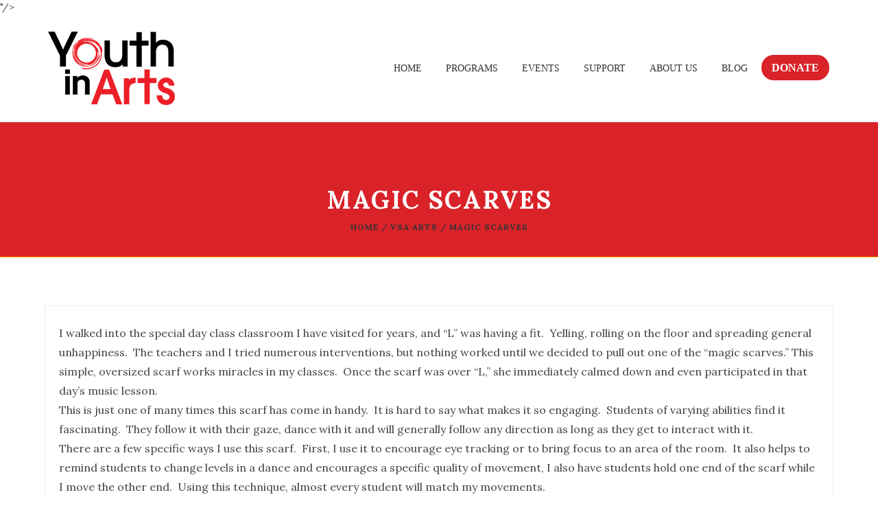

--- FILE ---
content_type: text/html; charset=UTF-8
request_url: https://youthinarts.org/2013/07/30/magic-scarves/
body_size: 22219
content:
<!DOCTYPE html>
<html itemscope="itemscope" itemtype="https://schema.org/Article" lang="en-US">

    <head>
        <meta charset="UTF-8" />
        <meta name="viewport" content="width=device-width, initial-scale=1.0, minimum-scale=1.0, maximum-scale=1.0, user-scalable=0" />
        
        <!-- Begin Flipcause Integration Code -->
        <script src="https://ajax.googleapis.com/ajax/libs/jquery/3.6.0/jquery.min.js"></script>
        <style>
        
            #fc-direct-embed-loader-out{
        	    position: fixed;
            width: 100%;
            height: 100%;
            top: 0;
            left: 0;
            background: #eee;
            z-index: 9;
        }
        
        #fc-direct-embed-loader-out .fc-direct-embed-loader{
        	top: 40%;
        }
        
        .fc-black_overlay{
        
        display:none; position: fixed; z-index:1000001; top: 0%;left: 0%;width: 100%;height: 100%;
        
        background-color: black; filter: alpha(opacity=50); cursor:pointer; opacity:0.5;
        
        }
        
        .fc-white_content {
        
        opacity:1; display:none; margin-top: -320px; margin-left: -485px; width:970px; height:640px;
        
        position:fixed; top:50%; left:50%; border: none;z-index:1000002;overflow: auto;
        
        }
        
        .fc-main-box{
        
        opacity:1; display:none; margin:15px auto 0 auto; width:930px; position:relative; z-index:1000003;
        
        }
        
        .fc-widget_close{
        
        opacity:1; background: url( https://www.flipcause.com//assets/close-icon.png);
        
        position:absolute; z-index:1000004; right:-16px; top:-16px; display:block; cursor:pointer; width:49px; height:49px;
        
        }
        
        .floating_button{
        
        display: block; margin-top: 0px; margin-left: 0px; width:auto ; height: auto;
        
        position:fixed; z-index:999999; overflow: auto;
        
        }
        
        @keyframes backfadesin {
        
          from { opacity:0; }
        
          to {opacity:.5;}
        
        }
        
        @-moz-keyframes backfadesin {
        
           from { opacity:0; }
        
           to {opacity:.5;}
        
        }
        
        @-webkit-keyframes backfadesin {
        
           from { opacity:0; }
        
           to {opacity:.5;}
        
        }
        
        @-o-keyframes backfadesin {
        
           from { opacity:0; }
        
           to {opacity:.5;}
        
        }
        
        @-ms-keyframes backfadesin {
        
           from { opacity:0; }
        
           to {opacity:.5;}
        
        }
        
        @keyframes fadesin {
        
          0%{ opacity:0; }
        
          50%{ opacity:0; }
        
          75% {opacity: 0; transform: translateY(20px);}
        
          100% {opacity: 1; transform: translateY(0);}
        
        }
        
        @-moz-keyframes fadesin {
        
          0%{ opacity:0; }
        
          50%{ opacity:0; }
        
          75% {opacity: 0; -moz-transform: translateY(20px);}
        
          100% {opacity: 1; -moz-transform: translateY(0);}
        
        }
        
        @-webkit-keyframes fadesin {
        
          0%{ opacity:0; }
        
          50%{ opacity:0; }
        
          75% {opacity: 0; -webkit-transform: translateY(20px);}
        
          100% {opacity: 1; -webkit-transform: translateY(0);}
        }
        
        @-o-keyframes fadesin {
        
          0%{ opacity:0; }
        
          50%{ opacity:0; }
        
          75% {opacity: 0; -o-transform: translateY(20px);}
        
          100% {opacity: 1; -o-transform: translateY(0);}
        
        }
        
        @-ms-keyframes fadesin {
        
          0%{ opacity:0; }
        
          50%{ opacity:0; }
        
          75% {opacity: 0; -ms-transform: translateY(20px);}
        
          100% {opacity: 1; -ms-transform: translateY(0);}
        
        }
        /*css for small size screns like Iphone 5s/SE */
        @media screen and (max-width: 414px) {
            .overlay-card{
                left: 0px !important;
            }
        }
        @media screen and (max-width: 320px) {
            .overlay-card{
                left: 0px !important;
            }
            #fc-embed-frame{
                width:270px !important;
            }
        }
        
        </style>
        
        <style>
        
        .fc-lightbox-loader {
        
         color: #EEEEEE; font-size: 90px; text-indent: -9999em; overflow: hidden; width: 1em; height: 1em; border-radius: 50%; position:absolute; float: right; right: 45.5%; top: 35%;  transform: translateZ(0); -moz-transform: translateZ(0); -webkit-transform: translateZ(0); -o-transform: translateZ(0);-ms-transform: translateZ(0); animation: fcload6 1.7s infinite ease, fcround 1.7s infinite ease; -moz-animation: fcload6 1.7s infinite ease, fcround 1.7s infinite ease; -webkit-animation: fcload6 1.7s infinite ease, fcround 1.7s infinite ease;  -o-animation: fcload6 1.7s infinite ease, fcround 1.7s infinite ease; -ms-animation: fcload6 1.7s infinite ease, fcround 1.7s infinite ease;
        
        }
        
        .fc-direct-embed-loader {
        
        color: #777777; font-size: 90px; text-indent: -9999em; overflow: hidden; width: 1em; height: 1em; border-radius: 50%; position:relative; margin: 0 auto 0 auto; transform: translateZ(0); -moz-transform: translateZ(0); -webkit-transform: translateZ(0); -o-transform: translateZ(0);-ms-transform: translateZ(0); animation: fcload6 1.7s infinite ease, fcround 1.7s infinite ease; -moz-animation: fcload6 1.7s infinite ease, fcround 1.7s infinite ease; -webkit-animation: fcload6 1.7s infinite ease, fcround 1.7s infinite ease;  -o-animation: fcload6 1.7s infinite ease, fcround 1.7s infinite ease; -ms-animation: fcload6 1.7s infinite ease, fcround 1.7s infinite ease; z-index: 1; display:none;
        
        }
        
        .fc-embed-main-box {
        
        opacity:1; display:none; margin: 0 auto 0 auto; width:100%; position:relative; z-index:2; top: 0px;
        
        }
        
        @keyframes fcload6 {
        
         0% {box-shadow: 0 -0.83em 0 -0.4em, 0 -0.83em 0 -0.42em, 0 -0.83em 0 -0.44em, 0 -0.83em 0 -0.46em, 0 -0.83em 0 -0.477em;}
        
         5%,95% {box-shadow: 0 -0.83em 0 -0.4em, 0 -0.83em 0 -0.42em, 0 -0.83em 0 -0.44em, 0 -0.83em 0 -0.46em, 0 -0.83em 0 -0.477em;}
        
         10%,59% {box-shadow: 0 -0.83em 0 -0.4em, -0.087em -0.825em 0 -0.42em, -0.173em -0.812em 0 -0.44em, -0.256em -0.789em 0 -0.46em, -0.297em -0.775em 0 -0.477em;}
        
         20% {box-shadow: 0 -0.83em 0 -0.4em, -0.338em -0.758em 0 -0.42em, -0.555em -0.617em 0 -0.44em, -0.671em -0.488em 0 -0.46em, -0.749em -0.34em 0 -0.477em;}
        
         38% {box-shadow: 0 -0.83em 0 -0.4em, -0.377em -0.74em 0 -0.42em, -0.645em -0.522em 0 -0.44em, -0.775em -0.297em 0 -0.46em, -0.82em -0.09em 0 -0.477em}
        
         100% {box-shadow: 0 -0.83em 0 -0.4em, 0 -0.83em 0 -0.42em, 0 -0.83em 0 -0.44em, 0 -0.83em 0 -0.46em, 0 -0.83em 0 -0.477em;}
        
        }
        
        @-moz-keyframes fcload6 {
        
         0% {box-shadow: 0 -0.83em 0 -0.4em, 0 -0.83em 0 -0.42em, 0 -0.83em 0 -0.44em, 0 -0.83em 0 -0.46em, 0 -0.83em 0 -0.477em;}
        
         5%,95% {box-shadow: 0 -0.83em 0 -0.4em, 0 -0.83em 0 -0.42em, 0 -0.83em 0 -0.44em, 0 -0.83em 0 -0.46em, 0 -0.83em 0 -0.477em;}
        
         10%,59% {box-shadow: 0 -0.83em 0 -0.4em, -0.087em -0.825em 0 -0.42em, -0.173em -0.812em 0 -0.44em, -0.256em -0.789em 0 -0.46em, -0.297em -0.775em 0 -0.477em;}
        
         20% {box-shadow: 0 -0.83em 0 -0.4em, -0.338em -0.758em 0 -0.42em, -0.555em -0.617em 0 -0.44em, -0.671em -0.488em 0 -0.46em, -0.749em -0.34em 0 -0.477em;}
        
         38% {box-shadow: 0 -0.83em 0 -0.4em, -0.377em -0.74em 0 -0.42em, -0.645em -0.522em 0 -0.44em, -0.775em -0.297em 0 -0.46em, -0.82em -0.09em 0 -0.477em}
        
         100% {box-shadow: 0 -0.83em 0 -0.4em, 0 -0.83em 0 -0.42em, 0 -0.83em 0 -0.44em, 0 -0.83em 0 -0.46em, 0 -0.83em 0 -0.477em;}
        
        }
        
        @-webkit-keyframes fcload6 {
        
         0% {box-shadow: 0 -0.83em 0 -0.4em, 0 -0.83em 0 -0.42em, 0 -0.83em 0 -0.44em, 0 -0.83em 0 -0.46em, 0 -0.83em 0 -0.477em;}
        
         5%,95% {box-shadow: 0 -0.83em 0 -0.4em, 0 -0.83em 0 -0.42em, 0 -0.83em 0 -0.44em, 0 -0.83em 0 -0.46em, 0 -0.83em 0 -0.477em;}
        
         10%,59% {box-shadow: 0 -0.83em 0 -0.4em, -0.087em -0.825em 0 -0.42em, -0.173em -0.812em 0 -0.44em, -0.256em -0.789em 0 -0.46em, -0.297em -0.775em 0 -0.477em;}
        
         20% {box-shadow: 0 -0.83em 0 -0.4em, -0.338em -0.758em 0 -0.42em, -0.555em -0.617em 0 -0.44em, -0.671em -0.488em 0 -0.46em, -0.749em -0.34em 0 -0.477em;}
        
         38% {box-shadow: 0 -0.83em 0 -0.4em, -0.377em -0.74em 0 -0.42em, -0.645em -0.522em 0 -0.44em, -0.775em -0.297em 0 -0.46em, -0.82em -0.09em 0 -0.477em}
        
         100% {box-shadow: 0 -0.83em 0 -0.4em, 0 -0.83em 0 -0.42em, 0 -0.83em 0 -0.44em, 0 -0.83em 0 -0.46em, 0 -0.83em 0 -0.477em;}
        
        }
        
        @-o-keyframes fcload6 {
        
         0% {box-shadow: 0 -0.83em 0 -0.4em, 0 -0.83em 0 -0.42em, 0 -0.83em 0 -0.44em, 0 -0.83em 0 -0.46em, 0 -0.83em 0 -0.477em;}
        
         5%,95% {box-shadow: 0 -0.83em 0 -0.4em, 0 -0.83em 0 -0.42em, 0 -0.83em 0 -0.44em, 0 -0.83em 0 -0.46em, 0 -0.83em 0 -0.477em;}
        
         10%,59% {box-shadow: 0 -0.83em 0 -0.4em, -0.087em -0.825em 0 -0.42em, -0.173em -0.812em 0 -0.44em, -0.256em -0.789em 0 -0.46em, -0.297em -0.775em 0 -0.477em;}
        
         20% {box-shadow: 0 -0.83em 0 -0.4em, -0.338em -0.758em 0 -0.42em, -0.555em -0.617em 0 -0.44em, -0.671em -0.488em 0 -0.46em, -0.749em -0.34em 0 -0.477em;}
        
         38% {box-shadow: 0 -0.83em 0 -0.4em, -0.377em -0.74em 0 -0.42em, -0.645em -0.522em 0 -0.44em, -0.775em -0.297em 0 -0.46em, -0.82em -0.09em 0 -0.477em}
        
         100% {box-shadow: 0 -0.83em 0 -0.4em, 0 -0.83em 0 -0.42em, 0 -0.83em 0 -0.44em, 0 -0.83em 0 -0.46em, 0 -0.83em 0 -0.477em;}
        
        }
        
        @-ms-keyframes fcload6 {
        
         0% {box-shadow: 0 -0.83em 0 -0.4em, 0 -0.83em 0 -0.42em, 0 -0.83em 0 -0.44em, 0 -0.83em 0 -0.46em, 0 -0.83em 0 -0.477em;}
        
         5%,95% {box-shadow: 0 -0.83em 0 -0.4em, 0 -0.83em 0 -0.42em, 0 -0.83em 0 -0.44em, 0 -0.83em 0 -0.46em, 0 -0.83em 0 -0.477em;}
        
         10%,59% {box-shadow: 0 -0.83em 0 -0.4em, -0.087em -0.825em 0 -0.42em, -0.173em -0.812em 0 -0.44em, -0.256em -0.789em 0 -0.46em, -0.297em -0.775em 0 -0.477em;}
        
         20% {box-shadow: 0 -0.83em 0 -0.4em, -0.338em -0.758em 0 -0.42em, -0.555em -0.617em 0 -0.44em, -0.671em -0.488em 0 -0.46em, -0.749em -0.34em 0 -0.477em;}
        
         38% {box-shadow: 0 -0.83em 0 -0.4em, -0.377em -0.74em 0 -0.42em, -0.645em -0.522em 0 -0.44em, -0.775em -0.297em 0 -0.46em, -0.82em -0.09em 0 -0.477em}
        
         100% {box-shadow: 0 -0.83em 0 -0.4em, 0 -0.83em 0 -0.42em, 0 -0.83em 0 -0.44em, 0 -0.83em 0 -0.46em, 0 -0.83em 0 -0.477em;}
        
        }
        
        @keyframes fcround {
        
         0% {-webkit-transform: rotate(0deg);transform: rotate(0deg);}
        
         100% {-webkit-transform: rotate(360deg);transform: rotate(360deg);}
        
        }
        
        @-moz-keyframes fcround {
        
         0% {-webkit-transform: rotate(0deg);transform: rotate(0deg);}
        
         100% {-webkit-transform: rotate(360deg);transform: rotate(360deg);}
        
        }
        
        @-webkit-keyframes fcround {
        
         0% {-webkit-transform: rotate(0deg);transform: rotate(0deg);}
        
         100% {-webkit-transform: rotate(360deg);transform: rotate(360deg);}
        
        }
        
        @-o-keyframes fcround {
        
         0% {-webkit-transform: rotate(0deg);transform: rotate(0deg);}
        
         100% {-webkit-transform: rotate(360deg);transform: rotate(360deg);}
        
        }
        
        @-ms-keyframes fcround {
        
         0% {-webkit-transform: rotate(0deg);transform: rotate(0deg);}
        
         100% {-webkit-transform: rotate(360deg);transform: rotate(360deg);}
        
        }
        
        </style>
        <script>
        
        function open_window(cause_id,domain_link) {
        
        var  protocol=String(document.location.protocol);
        
        var new_url;
        
        if( /Android|webOS|iPhone|iPad|iPod|BlackBerry|IEMobile|Opera Mini/i.test(navigator.userAgent)){
        
        //new_url="https://www."+ domain_link +"/widget/"+cause_id
        new_url="https://www.flipcause.com/widget/"+cause_id
        
        window.open(new_url);
        
        }
        
        else {
        
        document.getElementById("fc-lightbox-loader").style.display="block";
        
        document.getElementById("fc-fade").style.display="block";
        
        document.getElementById("fc-fade").style.webkitAnimation="backfadesin .5s";
        
        document.getElementById("fc-fade").style.animation="backfadesin .5s";
        
        document.getElementById("fc-fade").style.mozAnimation="backfadesin .5s";
        
        document.getElementById("fc-light").style.display="block";
        
        document.getElementById("fc-light").style.webkitAnimation="fadesin 0s";
        
        document.getElementById("fc-light").style.animation="fadesin 0s";
        
        document.getElementById("fc-light").style.mozAnimation="fadesin 0s";
        
        document.getElementById("fc-main").style.display="block";
        
        document.getElementById("fc-main").style.webkitAnimation="fadesin 2.2s";
        
        document.getElementById("fc-main").style.animation="fadesin 2.2s";
        
        document.getElementById("fc-main").style.mozAnimation="fadesin 2.2s";
        
        document.getElementById("fc-close").style.display="block";
        
        document.getElementById("fc-close").style.webkitAnimation="fadesin 2.2s";
        
        document.getElementById("fc-close").style.animation="fadesin 2.2s";
        
        document.getElementById("fc-close").style.mozAnimation="fadesin 2.2s";
        
        document.getElementById("fc-myFrame").style.display="block";
        
        document.getElementById("fc-myFrame").style.webkitAnimation="fadesin 2.2s";
        
        document.getElementById("fc-myFrame").style.animation="fadesin 2.2s";
        
        document.getElementById("fc-myFrame").style.mozAnimation="fadesin 2.2s";
        
        //document.getElementById("fc-myFrame").src="https://www."+ domain_link +"/widget/"+cause_id;
        
        document.getElementById("fc-myFrame").src="https://www.flipcause.com/widget/"+cause_id;
        
        }
        
        }
        
        function close_window() {
        
        document.getElementById("fc-lightbox-loader").style.display="none";
        
        document.getElementById("fc-fade").style.display="none";
        
        document.getElementById("fc-light").style.display="none";
        
        document.getElementById("fc-main").style.display="none";
        
        document.getElementById("fc-close").style.display="none";
        
        document.getElementById("fc-myFrame").style.display="none";
        
        }
        
        function embed_frame(cause_id,domain_link) {
        
        document.getElementById("fc-embed-loader").style.display="block";
        
        document.getElementById("fc-embed-main-box").style.display="block";
        
        document.getElementById("fc-embed-main-box").style.webkitAnimation="fadesin 2s";
        
        document.getElementById("fc-embed-main-box").style.animation="fadesin 2s";
        
        document.getElementById("fc-embed-main-box").style.mozAnimation="fadesin 2s";
        
        document.getElementById("fc-embed-frame").style.display="block";
        
        document.getElementById("fc-embed-frame").style.webkitAnimation="fadesin 2s";
        
        document.getElementById("fc-embed-frame").style.animation="fadesin 2s";
        
        document.getElementById("fc-embed-frame").style.mozAnimation="fadesin 2s";
        
        //document.getElementById("fc-embed-frame").src="https://www."+ domain_link +"/widget/"+cause_id;
        
        document.getElementById("fc-embed-frame").src="https://www.flipcause.com/widget/"+cause_id;
        
        }
        
        </script>
        
        <div id="fc-fade" class="fc-black_overlay" onclick="close_window()"></div>
        
        <div id="fc-light" class="fc-white_content"><div id="fc-lightbox-loader" class="fc-lightbox-loader"></div>
        
        <div id="fc-main" class="fc-main-box"><div id="fc-close" class="fc-widget_close" onclick="close_window()"></div>
        
        <iframe id="fc-myFrame" iframe height="580" width="925" style="border: 0;border-radius:5px 5px 5px 5px; box-shadow:0 0 8px rgba(0, 0, 0, 0.5);background:#fff;" scrolling="no" src=""></iframe>
        
        </div></div>
        
        <!--END Flipcause Main Integration Code-->

        
        
		
    <title>Magic Scarves &#8211; Youth in Arts</title>
	
		 
	<script type="text/javascript">

          // Declare theme scripts namespace
          var charity = {};
          var php = {};

          var charity_images_dir = "https://youthinarts.org/wp-content/themes/charity/images",
          charity_theme_dir = "https://youthinarts.org/wp-content/themes/charity",
          charity_theme_js_path = "https://youthinarts.org/wp-content/themes/charity/js",
			charity_captcha_placeholder = "Enter Captcha",
			charity_captcha_invalid_txt = "Invalid. Try again.",
          charity_captcha_correct_txt = "Captcha correct.",
          charity_nav_res_width = 1170,
          charity_header_sticky = 1,
          charity_grid_width = 1170,
          charity_preloader_logo = "https://youthinarts.org/wp-content/uploads/2022/06/YIAlogo.svg",
          charity_header_padding = 24,
          charity_accent_color = "#f9c202",
          charity_squeeze_header = 1,
          //js_updated
		  //charity_logo_height = 107,
          charity_logo_height = 80,
          charity_preloader_txt_color = "#ffffff",
          charity_preloader_bg_color = "#333333";
          charity_preloader_bar_color = "#d92329",
          charity_no_more_posts = "No More Posts";
          charity_header_structure = "standard";
          charity_boxed_header = "1";

           var charity_header_trans_offset = 0;
                   </script>

<script type="text/javascript">var ajaxurl = "https://youthinarts.org/wp-admin/admin-ajax.php"</script>                        <script>
                            /* You can add more configuration options to webfontloader by previously defining the WebFontConfig with your options */
                            if ( typeof WebFontConfig === "undefined" ) {
                                WebFontConfig = new Object();
                            }
                            WebFontConfig['google'] = {families: ['Lora:700,400&amp;subset=cyrillic,latin']};

                            (function() {
                                var wf = document.createElement( 'script' );
                                wf.src = 'https://ajax.googleapis.com/ajax/libs/webfont/1.5.3/webfont.js';
                                wf.type = 'text/javascript';
                                wf.async = 'true';
                                var s = document.getElementsByTagName( 'script' )[0];
                                s.parentNode.insertBefore( wf, s );
                            })();
                        </script>
                        
	<style>
		@media handheld, only screen and (max-width: 767px)
		{
			[class*="vc_custom_"]
			{
				padding-left: 0 !important;
				padding-right: 0 !important;
			}
			#charity-page-title {
				padding-top: 0px !important;
			}
		}
		@media screen and (max-width: 1024px) {
#charity-page-title {
    
}
#charity-page-title {
    
}
}

	</style>	
	
	<meta name='robots' content='max-image-preview:large' />
<link rel='dns-prefetch' href='//www.googletagmanager.com' />
<link rel="alternate" type="application/rss+xml" title="Youth in Arts &raquo; Feed" href="https://youthinarts.org/feed/" />
<link rel="alternate" type="application/rss+xml" title="Youth in Arts &raquo; Comments Feed" href="https://youthinarts.org/comments/feed/" />
<link rel="alternate" type="application/rss+xml" title="Youth in Arts &raquo; Magic Scarves Comments Feed" href="https://youthinarts.org/2013/07/30/magic-scarves/feed/" />
<link rel="alternate" title="oEmbed (JSON)" type="application/json+oembed" href="https://youthinarts.org/wp-json/oembed/1.0/embed?url=https%3A%2F%2Fyouthinarts.org%2F2013%2F07%2F30%2Fmagic-scarves%2F" />
<link rel="alternate" title="oEmbed (XML)" type="text/xml+oembed" href="https://youthinarts.org/wp-json/oembed/1.0/embed?url=https%3A%2F%2Fyouthinarts.org%2F2013%2F07%2F30%2Fmagic-scarves%2F&#038;format=xml" />
<style id='wp-img-auto-sizes-contain-inline-css' type='text/css'>
img:is([sizes=auto i],[sizes^="auto," i]){contain-intrinsic-size:3000px 1500px}
/*# sourceURL=wp-img-auto-sizes-contain-inline-css */
</style>
<link rel='stylesheet' id='twb-open-sans-css' href='https://fonts.googleapis.com/css?family=Open+Sans%3A300%2C400%2C500%2C600%2C700%2C800&#038;display=swap&#038;ver=6.9' type='text/css' media='all' />
<link rel='stylesheet' id='twbbwg-global-css' href='https://youthinarts.org/wp-content/plugins/photo-gallery/booster/assets/css/global.css?ver=1.0.0' type='text/css' media='all' />
<link rel='stylesheet' id='bootstrap-css' href='https://youthinarts.org/wp-content/themes/charity/styles/css/bootstrap.css?ver=1.1.2' type='text/css' media='all' />
<link rel='stylesheet' id='charity-styles-default-css' href='https://youthinarts.org/wp-content/themes/charity/styles/css/styles.css?ver=1.1.2' type='text/css' media='all' />
<link rel='stylesheet' id='charity-theme-styles-css' href='https://youthinarts.org/wp-content/themes/charity/styles/css/charity-styles.css?ver=1.1.2' type='text/css' media='all' />
<link rel='stylesheet' id='charity-designsvilla-icons-css' href='https://youthinarts.org/wp-content/themes/charity/styles/css/designsvilla-icons.css?ver=1.1.2' type='text/css' media='all' />
<link rel='stylesheet' id='fontawesome-css' href='https://youthinarts.org/wp-content/themes/charity/styles/css/font-awesome.css?ver=1.1.2' type='text/css' media='all' />
<link rel='stylesheet' id='pe-line-icons-css' href='https://youthinarts.org/wp-content/themes/charity/styles/css/pe-line-icons.css?ver=1.1.2' type='text/css' media='all' />
<link rel='stylesheet' id='flaticon-css' href='https://youthinarts.org/wp-content/themes/charity/styles/css/flaticon.css?ver=1.1.2' type='text/css' media='all' />
<style id='wp-emoji-styles-inline-css' type='text/css'>

	img.wp-smiley, img.emoji {
		display: inline !important;
		border: none !important;
		box-shadow: none !important;
		height: 1em !important;
		width: 1em !important;
		margin: 0 0.07em !important;
		vertical-align: -0.1em !important;
		background: none !important;
		padding: 0 !important;
	}
/*# sourceURL=wp-emoji-styles-inline-css */
</style>
<style id='wp-block-library-inline-css' type='text/css'>
:root{--wp-block-synced-color:#7a00df;--wp-block-synced-color--rgb:122,0,223;--wp-bound-block-color:var(--wp-block-synced-color);--wp-editor-canvas-background:#ddd;--wp-admin-theme-color:#007cba;--wp-admin-theme-color--rgb:0,124,186;--wp-admin-theme-color-darker-10:#006ba1;--wp-admin-theme-color-darker-10--rgb:0,107,160.5;--wp-admin-theme-color-darker-20:#005a87;--wp-admin-theme-color-darker-20--rgb:0,90,135;--wp-admin-border-width-focus:2px}@media (min-resolution:192dpi){:root{--wp-admin-border-width-focus:1.5px}}.wp-element-button{cursor:pointer}:root .has-very-light-gray-background-color{background-color:#eee}:root .has-very-dark-gray-background-color{background-color:#313131}:root .has-very-light-gray-color{color:#eee}:root .has-very-dark-gray-color{color:#313131}:root .has-vivid-green-cyan-to-vivid-cyan-blue-gradient-background{background:linear-gradient(135deg,#00d084,#0693e3)}:root .has-purple-crush-gradient-background{background:linear-gradient(135deg,#34e2e4,#4721fb 50%,#ab1dfe)}:root .has-hazy-dawn-gradient-background{background:linear-gradient(135deg,#faaca8,#dad0ec)}:root .has-subdued-olive-gradient-background{background:linear-gradient(135deg,#fafae1,#67a671)}:root .has-atomic-cream-gradient-background{background:linear-gradient(135deg,#fdd79a,#004a59)}:root .has-nightshade-gradient-background{background:linear-gradient(135deg,#330968,#31cdcf)}:root .has-midnight-gradient-background{background:linear-gradient(135deg,#020381,#2874fc)}:root{--wp--preset--font-size--normal:16px;--wp--preset--font-size--huge:42px}.has-regular-font-size{font-size:1em}.has-larger-font-size{font-size:2.625em}.has-normal-font-size{font-size:var(--wp--preset--font-size--normal)}.has-huge-font-size{font-size:var(--wp--preset--font-size--huge)}.has-text-align-center{text-align:center}.has-text-align-left{text-align:left}.has-text-align-right{text-align:right}.has-fit-text{white-space:nowrap!important}#end-resizable-editor-section{display:none}.aligncenter{clear:both}.items-justified-left{justify-content:flex-start}.items-justified-center{justify-content:center}.items-justified-right{justify-content:flex-end}.items-justified-space-between{justify-content:space-between}.screen-reader-text{border:0;clip-path:inset(50%);height:1px;margin:-1px;overflow:hidden;padding:0;position:absolute;width:1px;word-wrap:normal!important}.screen-reader-text:focus{background-color:#ddd;clip-path:none;color:#444;display:block;font-size:1em;height:auto;left:5px;line-height:normal;padding:15px 23px 14px;text-decoration:none;top:5px;width:auto;z-index:100000}html :where(.has-border-color){border-style:solid}html :where([style*=border-top-color]){border-top-style:solid}html :where([style*=border-right-color]){border-right-style:solid}html :where([style*=border-bottom-color]){border-bottom-style:solid}html :where([style*=border-left-color]){border-left-style:solid}html :where([style*=border-width]){border-style:solid}html :where([style*=border-top-width]){border-top-style:solid}html :where([style*=border-right-width]){border-right-style:solid}html :where([style*=border-bottom-width]){border-bottom-style:solid}html :where([style*=border-left-width]){border-left-style:solid}html :where(img[class*=wp-image-]){height:auto;max-width:100%}:where(figure){margin:0 0 1em}html :where(.is-position-sticky){--wp-admin--admin-bar--position-offset:var(--wp-admin--admin-bar--height,0px)}@media screen and (max-width:600px){html :where(.is-position-sticky){--wp-admin--admin-bar--position-offset:0px}}

/*# sourceURL=wp-block-library-inline-css */
</style><style id='global-styles-inline-css' type='text/css'>
:root{--wp--preset--aspect-ratio--square: 1;--wp--preset--aspect-ratio--4-3: 4/3;--wp--preset--aspect-ratio--3-4: 3/4;--wp--preset--aspect-ratio--3-2: 3/2;--wp--preset--aspect-ratio--2-3: 2/3;--wp--preset--aspect-ratio--16-9: 16/9;--wp--preset--aspect-ratio--9-16: 9/16;--wp--preset--color--black: #000000;--wp--preset--color--cyan-bluish-gray: #abb8c3;--wp--preset--color--white: #ffffff;--wp--preset--color--pale-pink: #f78da7;--wp--preset--color--vivid-red: #cf2e2e;--wp--preset--color--luminous-vivid-orange: #ff6900;--wp--preset--color--luminous-vivid-amber: #fcb900;--wp--preset--color--light-green-cyan: #7bdcb5;--wp--preset--color--vivid-green-cyan: #00d084;--wp--preset--color--pale-cyan-blue: #8ed1fc;--wp--preset--color--vivid-cyan-blue: #0693e3;--wp--preset--color--vivid-purple: #9b51e0;--wp--preset--gradient--vivid-cyan-blue-to-vivid-purple: linear-gradient(135deg,rgb(6,147,227) 0%,rgb(155,81,224) 100%);--wp--preset--gradient--light-green-cyan-to-vivid-green-cyan: linear-gradient(135deg,rgb(122,220,180) 0%,rgb(0,208,130) 100%);--wp--preset--gradient--luminous-vivid-amber-to-luminous-vivid-orange: linear-gradient(135deg,rgb(252,185,0) 0%,rgb(255,105,0) 100%);--wp--preset--gradient--luminous-vivid-orange-to-vivid-red: linear-gradient(135deg,rgb(255,105,0) 0%,rgb(207,46,46) 100%);--wp--preset--gradient--very-light-gray-to-cyan-bluish-gray: linear-gradient(135deg,rgb(238,238,238) 0%,rgb(169,184,195) 100%);--wp--preset--gradient--cool-to-warm-spectrum: linear-gradient(135deg,rgb(74,234,220) 0%,rgb(151,120,209) 20%,rgb(207,42,186) 40%,rgb(238,44,130) 60%,rgb(251,105,98) 80%,rgb(254,248,76) 100%);--wp--preset--gradient--blush-light-purple: linear-gradient(135deg,rgb(255,206,236) 0%,rgb(152,150,240) 100%);--wp--preset--gradient--blush-bordeaux: linear-gradient(135deg,rgb(254,205,165) 0%,rgb(254,45,45) 50%,rgb(107,0,62) 100%);--wp--preset--gradient--luminous-dusk: linear-gradient(135deg,rgb(255,203,112) 0%,rgb(199,81,192) 50%,rgb(65,88,208) 100%);--wp--preset--gradient--pale-ocean: linear-gradient(135deg,rgb(255,245,203) 0%,rgb(182,227,212) 50%,rgb(51,167,181) 100%);--wp--preset--gradient--electric-grass: linear-gradient(135deg,rgb(202,248,128) 0%,rgb(113,206,126) 100%);--wp--preset--gradient--midnight: linear-gradient(135deg,rgb(2,3,129) 0%,rgb(40,116,252) 100%);--wp--preset--font-size--small: 13px;--wp--preset--font-size--medium: 20px;--wp--preset--font-size--large: 36px;--wp--preset--font-size--x-large: 42px;--wp--preset--spacing--20: 0.44rem;--wp--preset--spacing--30: 0.67rem;--wp--preset--spacing--40: 1rem;--wp--preset--spacing--50: 1.5rem;--wp--preset--spacing--60: 2.25rem;--wp--preset--spacing--70: 3.38rem;--wp--preset--spacing--80: 5.06rem;--wp--preset--shadow--natural: 6px 6px 9px rgba(0, 0, 0, 0.2);--wp--preset--shadow--deep: 12px 12px 50px rgba(0, 0, 0, 0.4);--wp--preset--shadow--sharp: 6px 6px 0px rgba(0, 0, 0, 0.2);--wp--preset--shadow--outlined: 6px 6px 0px -3px rgb(255, 255, 255), 6px 6px rgb(0, 0, 0);--wp--preset--shadow--crisp: 6px 6px 0px rgb(0, 0, 0);}:where(.is-layout-flex){gap: 0.5em;}:where(.is-layout-grid){gap: 0.5em;}body .is-layout-flex{display: flex;}.is-layout-flex{flex-wrap: wrap;align-items: center;}.is-layout-flex > :is(*, div){margin: 0;}body .is-layout-grid{display: grid;}.is-layout-grid > :is(*, div){margin: 0;}:where(.wp-block-columns.is-layout-flex){gap: 2em;}:where(.wp-block-columns.is-layout-grid){gap: 2em;}:where(.wp-block-post-template.is-layout-flex){gap: 1.25em;}:where(.wp-block-post-template.is-layout-grid){gap: 1.25em;}.has-black-color{color: var(--wp--preset--color--black) !important;}.has-cyan-bluish-gray-color{color: var(--wp--preset--color--cyan-bluish-gray) !important;}.has-white-color{color: var(--wp--preset--color--white) !important;}.has-pale-pink-color{color: var(--wp--preset--color--pale-pink) !important;}.has-vivid-red-color{color: var(--wp--preset--color--vivid-red) !important;}.has-luminous-vivid-orange-color{color: var(--wp--preset--color--luminous-vivid-orange) !important;}.has-luminous-vivid-amber-color{color: var(--wp--preset--color--luminous-vivid-amber) !important;}.has-light-green-cyan-color{color: var(--wp--preset--color--light-green-cyan) !important;}.has-vivid-green-cyan-color{color: var(--wp--preset--color--vivid-green-cyan) !important;}.has-pale-cyan-blue-color{color: var(--wp--preset--color--pale-cyan-blue) !important;}.has-vivid-cyan-blue-color{color: var(--wp--preset--color--vivid-cyan-blue) !important;}.has-vivid-purple-color{color: var(--wp--preset--color--vivid-purple) !important;}.has-black-background-color{background-color: var(--wp--preset--color--black) !important;}.has-cyan-bluish-gray-background-color{background-color: var(--wp--preset--color--cyan-bluish-gray) !important;}.has-white-background-color{background-color: var(--wp--preset--color--white) !important;}.has-pale-pink-background-color{background-color: var(--wp--preset--color--pale-pink) !important;}.has-vivid-red-background-color{background-color: var(--wp--preset--color--vivid-red) !important;}.has-luminous-vivid-orange-background-color{background-color: var(--wp--preset--color--luminous-vivid-orange) !important;}.has-luminous-vivid-amber-background-color{background-color: var(--wp--preset--color--luminous-vivid-amber) !important;}.has-light-green-cyan-background-color{background-color: var(--wp--preset--color--light-green-cyan) !important;}.has-vivid-green-cyan-background-color{background-color: var(--wp--preset--color--vivid-green-cyan) !important;}.has-pale-cyan-blue-background-color{background-color: var(--wp--preset--color--pale-cyan-blue) !important;}.has-vivid-cyan-blue-background-color{background-color: var(--wp--preset--color--vivid-cyan-blue) !important;}.has-vivid-purple-background-color{background-color: var(--wp--preset--color--vivid-purple) !important;}.has-black-border-color{border-color: var(--wp--preset--color--black) !important;}.has-cyan-bluish-gray-border-color{border-color: var(--wp--preset--color--cyan-bluish-gray) !important;}.has-white-border-color{border-color: var(--wp--preset--color--white) !important;}.has-pale-pink-border-color{border-color: var(--wp--preset--color--pale-pink) !important;}.has-vivid-red-border-color{border-color: var(--wp--preset--color--vivid-red) !important;}.has-luminous-vivid-orange-border-color{border-color: var(--wp--preset--color--luminous-vivid-orange) !important;}.has-luminous-vivid-amber-border-color{border-color: var(--wp--preset--color--luminous-vivid-amber) !important;}.has-light-green-cyan-border-color{border-color: var(--wp--preset--color--light-green-cyan) !important;}.has-vivid-green-cyan-border-color{border-color: var(--wp--preset--color--vivid-green-cyan) !important;}.has-pale-cyan-blue-border-color{border-color: var(--wp--preset--color--pale-cyan-blue) !important;}.has-vivid-cyan-blue-border-color{border-color: var(--wp--preset--color--vivid-cyan-blue) !important;}.has-vivid-purple-border-color{border-color: var(--wp--preset--color--vivid-purple) !important;}.has-vivid-cyan-blue-to-vivid-purple-gradient-background{background: var(--wp--preset--gradient--vivid-cyan-blue-to-vivid-purple) !important;}.has-light-green-cyan-to-vivid-green-cyan-gradient-background{background: var(--wp--preset--gradient--light-green-cyan-to-vivid-green-cyan) !important;}.has-luminous-vivid-amber-to-luminous-vivid-orange-gradient-background{background: var(--wp--preset--gradient--luminous-vivid-amber-to-luminous-vivid-orange) !important;}.has-luminous-vivid-orange-to-vivid-red-gradient-background{background: var(--wp--preset--gradient--luminous-vivid-orange-to-vivid-red) !important;}.has-very-light-gray-to-cyan-bluish-gray-gradient-background{background: var(--wp--preset--gradient--very-light-gray-to-cyan-bluish-gray) !important;}.has-cool-to-warm-spectrum-gradient-background{background: var(--wp--preset--gradient--cool-to-warm-spectrum) !important;}.has-blush-light-purple-gradient-background{background: var(--wp--preset--gradient--blush-light-purple) !important;}.has-blush-bordeaux-gradient-background{background: var(--wp--preset--gradient--blush-bordeaux) !important;}.has-luminous-dusk-gradient-background{background: var(--wp--preset--gradient--luminous-dusk) !important;}.has-pale-ocean-gradient-background{background: var(--wp--preset--gradient--pale-ocean) !important;}.has-electric-grass-gradient-background{background: var(--wp--preset--gradient--electric-grass) !important;}.has-midnight-gradient-background{background: var(--wp--preset--gradient--midnight) !important;}.has-small-font-size{font-size: var(--wp--preset--font-size--small) !important;}.has-medium-font-size{font-size: var(--wp--preset--font-size--medium) !important;}.has-large-font-size{font-size: var(--wp--preset--font-size--large) !important;}.has-x-large-font-size{font-size: var(--wp--preset--font-size--x-large) !important;}
/*# sourceURL=global-styles-inline-css */
</style>

<style id='classic-theme-styles-inline-css' type='text/css'>
/*! This file is auto-generated */
.wp-block-button__link{color:#fff;background-color:#32373c;border-radius:9999px;box-shadow:none;text-decoration:none;padding:calc(.667em + 2px) calc(1.333em + 2px);font-size:1.125em}.wp-block-file__button{background:#32373c;color:#fff;text-decoration:none}
/*# sourceURL=/wp-includes/css/classic-themes.min.css */
</style>
<link rel='stylesheet' id='wp-components-css' href='https://youthinarts.org/wp-includes/css/dist/components/style.min.css?ver=6.9' type='text/css' media='all' />
<link rel='stylesheet' id='wp-preferences-css' href='https://youthinarts.org/wp-includes/css/dist/preferences/style.min.css?ver=6.9' type='text/css' media='all' />
<link rel='stylesheet' id='wp-block-editor-css' href='https://youthinarts.org/wp-includes/css/dist/block-editor/style.min.css?ver=6.9' type='text/css' media='all' />
<link rel='stylesheet' id='popup-maker-block-library-style-css' href='https://youthinarts.org/wp-content/plugins/popup-maker/dist/packages/block-library-style.css?ver=dbea705cfafe089d65f1' type='text/css' media='all' />
<link rel='stylesheet' id='ce_responsive-css' href='https://youthinarts.org/wp-content/plugins/simple-embed-code/css/video-container.min.css?ver=2.5.1' type='text/css' media='all' />
<link rel='stylesheet' id='wp-event-manager-frontend-css' href='https://youthinarts.org/wp-content/plugins/wp-event-manager/assets/css/frontend.min.css?ver=6.9' type='text/css' media='all' />
<link rel='stylesheet' id='wp-event-manager-jquery-ui-css-css' href='https://youthinarts.org/wp-content/plugins/wp-event-manager/assets/js/jquery-ui/jquery-ui.css?ver=6.9' type='text/css' media='all' />
<link rel='stylesheet' id='wp-event-manager-jquery-timepicker-css-css' href='https://youthinarts.org/wp-content/plugins/wp-event-manager/assets/js/jquery-timepicker/jquery.timepicker.min.css?ver=6.9' type='text/css' media='all' />
<link rel='stylesheet' id='wp-event-manager-grid-style-css' href='https://youthinarts.org/wp-content/plugins/wp-event-manager/assets/css/wpem-grid.min.css?ver=6.9' type='text/css' media='all' />
<link rel='stylesheet' id='wp-event-manager-font-style-css' href='https://youthinarts.org/wp-content/plugins/wp-event-manager/assets/fonts/style.css?ver=6.9' type='text/css' media='all' />
<link rel='stylesheet' id='wpos-slick-style-css' href='https://youthinarts.org/wp-content/plugins/wp-responsive-recent-post-slider/assets/css/slick.css?ver=3.7.1' type='text/css' media='all' />
<link rel='stylesheet' id='wppsac-public-style-css' href='https://youthinarts.org/wp-content/plugins/wp-responsive-recent-post-slider/assets/css/recent-post-style.css?ver=3.7.1' type='text/css' media='all' />
<link rel='stylesheet' id='charity-style-css' href='https://youthinarts.org/wp-content/themes/charity/style.css?ver=6.9' type='text/css' media='all' />
<link rel='stylesheet' id='theme-dynamic-styles-css' href='https://youthinarts.org/wp-content/themes/charity/custom.css?ver=6.9' type='text/css' media='all' />
<style id='theme-dynamic-styles-inline-css' type='text/css'>
.charity-grid,.charity-inner-grid{max-width: 1170px;}.theme-page-wrapper.right-layout .theme-content, .theme-page-wrapper.left-layout .theme-content{width: 67%;}.theme-page-wrapper #charity-sidebar.charity-builtin{width: 33%;}.charity-boxed-enabled,.charity-boxed-enabled #charity-header.sticky-header,.charity-boxed-enabled #charity-header.transparent-header-sticky,.charity-boxed-enabled .charity-secondary-header{max-width: 1230px;}@media handheld, only screen and (max-width: 1170px){#sub-footer .item-holder{margin:0 20px;}}body,.theme-main-wrapper{background-color:#ffffff; background-position:right bottom;background-attachment:scroll;background-repeat:repeat;}#charity-header,.charity-secondary-header{background-color:#ffffff; background-position:right bottom;background-attachment:scroll;background-repeat:repeat;;background-color:#ffffff;;}.donate-btn{display:inline-block;}.donate-btn .donate-header-btn{min-width:120px;display:block;padding:8px 12px;font-weight:bold;text-transform:uppercase;color:#fff;border-radius:3px;background:#f9c202;}.donate-btn .donate-header-btn:hover{opacity:0.9;color:#fff;}.charity-side-dashboard {background-color:#00122a;}.charity-side-dashboard .widgettitle,.charity-side-dashboard .widgettitle a{color: #ffffff;}.charity-side-dashboard,.charity-side-dashboard p{color: #999999;}.charity-side-dashboard a{color: #999999;}.charity-side-dashboard a:hover{color: #f9c202;}.charity-side-dashboard .widget-title{color: #ffffff;Text-transform:uppercase;}.charity-header-toolbar{background-color:#f9f9f9; background-position:right bottom;background-attachment:scroll;background-repeat:repeat;;font-family:Lora;font-weight:400;font-size:14px;;}.sticky-header-padding {background-color:#ffffff;}.wpb_revslider_element{padding-top:107px;}#charity-header.transparent-header-sticky,#charity-header.sticky-header {border-bottom:1px solid#eeeeee;}.transparent-header.light-header-skin,.transparent-header.dark-header-skin {  border-top: none !important;  }#charity-page-title .charity-page-title-bg {background-color:#f9c202; background-position:right bottom;background-attachment:scroll;background-repeat:repeat;border-bottom:1px solid #f9c202;;background-attachment: scroll;}#theme-page{background-color:#ffffff; background-position:right bottom;background-attachment:scroll;background-repeat:repeat;}#charity-footer{background-color:#1d191a; background-position:right bottom;background-attachment:scroll;background-repeat:repeat;}#sub-footer{background-color: #1d191a;}#charity-page-title{padding-top:205px;min-height:355px;}@media handheld, only screen and (min-width: 768px) and (max-width: 1100px) {#charity-page-title{padding-top:0;padding-bottom:45px;min-height:205px;}#charity-page-title .charity-page-heading{padding-bottom:0px;}.wpb_revslider_element{padding-top:0;}}@media handheld, only screen and (max-width: 767px) {#charity-page-title{min-height:205px;}#charity-page-title .charity-page-heading{padding-bottom:45px;}.wpb_revslider_element{padding-top:0;}.mg_text-barometer ul li {    padding-left: 15px !important;}}#charity-page-title .charity-page-heading{font-size:36px;color:#333333;;;padding-top:45px !important;}#charity-breadcrumbs {line-height:36px;}#wpadminbar {  -webkit-backface-visibility: hidden;  -moz-backface-visibility: hidden;  -ms-backface-visibility: hidden;  backface-visibility: hidden;  -webkit-perspective: 1000;  -moz-perspective: 1000;  -ms-perspective: 1000;  perspective: 1000;  -webkit-transform: translateZ(0px);  -moz-transform: translateZ(0px);  -ms-transform: translateZ(0px);  -o-transform: translateZ(0px);  transform: translateZ(0px);}.widgettitle,h3.widget-title{font-family:Lora;font-size:18px;}.widgettitle,h3.widget-title{line-height:1.6;color:#333333}#charity-footer .widgettitle:before,#charity-footer h3.widget-title:before{content:'';width:3px;height:29px;margin-right:15px;background:#f9c202;display:inline-block;vertical-align:middle;}.widgettitle:after,h3.widget-title:after{display: none;}#charity-sidebar .widgettitle,#charity-sidebar .widgettitle a,h3.widget-title,{color: #333333;}#charity-sidebar,#charity-sidebar p{color: #999999;}#charity-sidebar a{color: #999999;}#charity-sidebar a:hover{color: #f9c202;}#charity-footer .widgettitle,#charity-footer h3.widget-title,#charity-footer .widgettitle a{color: #ffffff;}#charity-footer,#charity-footer p{color: #999999;}#charity-footer a{color: #999999;}#charity-footer a:hover{color: #f9c202;}.charity-footer-copyright,.charity-footer-copyright a {color: #ffffff !important;}.charity-footer-social a {color: #999999 !important;}.charity-footer-social a:hover {color: #f9c202!important;}#charity-footer .widget_tag_cloud a,#charity-footer .widget_product_tag_cloud a {  border-color:#999999;    }#charity-footer .widget_tag_cloud a:hover,#charity-footer .widget_product_tag_cloud:hover a {  border-color:#f9c202;  background-color:#f9c202;    }.widget_tag_cloud a,.widget_product_tag_cloud a {  border-color:#999999;    }.widget_tag_cloud a:hover,.widget_product_tag_cloud:hover a {  border-color:#f9c202;  background-color:#f9c202;    }#charity-sidebar .widget_posts_lists ul li .post-list-meta data {  background-color:#f9c202;  color:#fff;}#charity-footer .widget_posts_lists ul li .post-list-meta data {  border-color:#f9c202;  color:#fff !important;}#charity-sidebar .widget_posts_lists ul li .post-list-title{color:#333333;}#charity-sidebar .widget_archive ul li a:before,#charity-sidebar .widget_categories a:before{color:#f9c202;}#charity-sidebar .widget_archive ul li a:hover:before,#charity-sidebar .widget_categories a:hover:before{color:#fff;background-color:#f9c202;}#charity-sidebar .widgettitle:after {background-color:#f9c202;}#charity-sidebar h5.tribe-event-title a{color:#333333;}#charity-sidebar .tribe-event-duration{background-color:#f9c202;}#charity-sidebar .tribe-event-content:hover .tribe-event-duration{background-color:#333333;}form button.migla_donate_now {background-color:#f9c202;}#charity-footer .migla_circle_text{color: #ffffff;}#charity-footer .mg_text-barometer {}#charity-footer .mg_text-barometer ul{}#charity-footer .mg_text-barometer ul li,.mg_widgetPanel{border-bottom:1px solid !important;border-color:rgba(153,153,153,0.1) !important;}.mg_text-barometer ul li{padding-left:50px;}.mg_text-barometer ul li,.mg_widgetPanel{margin-bottom:10px !important;padding-bottom:10px !important;}#charity-footer .mg_text-barometer ul li:last-child,#charity-footer .mg_widgetPanel:last-child,#charity-footer .mg_top_donors_widget li:last-child{border-bottom:0 !important;}#charity-footer .mg_text-barometer ul li span.mg_current,#charity-footer .mg_text-barometer ul li span.mg_target,#charity-footer .mg_text-barometer ul li span.mg_backers,#charity-footer .mg_widgetName{color: #ffffff;}ol.mg_top_donors_widget li {list-style:none !important;}.mg_top_donors_widget li{border:none !important;}body{line-height: 20px;font-family:Lora;font-size:14px;color:#444444;}p {font-size:16px;color:#444444;line-height:28px;}a {color:#333333;}a:hover {color:#d92329;}.cause-campaign .progress {box-shadow:none !important;margin-bottom:0 !important;border-radius:4px !important;height:12px !important;}.progress {box-shadow:none !important;margin-bottom:0 !important;border-radius:4px;}.progress-bar-text span{color:#d92329}.charity-causes .owl-item .mg-btn-grey:hover,.charity-causes .owl-item .mg-btn-grey:focus,.charity-causes .owl-item .mg-btn-grey:active,.charity-causes .owl-item .cause-readmore a:hover,.migla_donate_now:hover{border-color:#d92329 !important;background-color:#d92329 !important;color:#ffffff !important;}.cause-item-inner .mg-btn-grey {background-color:#f9c202 !important;color:#333333 !important;}.outline-button{background-color:#f9c202 !important;}.tweet-icon{border-color:#f9c202;color:#f9c202;}.tweet-user,.tweet-time{color:#f9c202;}#theme-page .charity-custom-heading h4:hover{color:#333333;}.title-divider span{background:#f9c202;}#theme-page h1,#theme-page h2,#theme-page h3,#theme-page h4,#theme-page h5,#theme-page h6{font-weight:700;color:#333333;}#theme-page h1:hover,#theme-page h2:hover,#theme-page h3:hover,#theme-page h4:hover,#theme-page h5:hover,#theme-page h6:hover{font-weight:700;}.blog-tile-entry .blog-entry-heading .blog-title a,.blog-title a{color:#333333;}.blog-tile-entry .blog-entry-heading .blog-title a:hover,.blog-title a:hover{color:#d92329;}.blog-readmore-btn a{color:#333333;}.blog-readmore-btn a:hover{color:#333;border-color:#f9c202;background:#f9c202;}.woocommerce-page ul.products.classic-style li.product a,.woocommerce ul.products.classic-style li.product a {color:#333333;}.woocommerce-page ul.products.classic-style li.product a:hover,.woocommerce ul.products.classic-style li.product a:hover,.woocommerce-page ul.products li.product .price ins,.woocommerce ul.products li.product .price ins,.woocommerce-page ul.products.classic-style li.product .add_to_cart_button:hover i,.woocommerce ul.products.classic-style li.product .add_to_cart_button:hover i,.woocommerce-page ul.products.classic-style li.product .charity-love-this:hover,.woocommerce ul.products.classic-style li.product .charity-love-this:hover,.woocommerce-page ul.products.classic-style li.product .charity-love-this,.woocommerce ul.products.classic-style li.product .charity-love-this,.woocommerce-page ul.products.classic-style li.product .charity-love-this.item-loved,.woocommerce ul.products.classic-style li.product .charity-love-this.item-loved { color:#f9c202;}.woocommerce-page nav.woocommerce-pagination ul li a, .woocommerce nav.woocommerce-pagination ul li a, .woocommerce-page #content nav.woocommerce-pagination ul li a, .woocommerce #content nav.woocommerce-pagination ul li a, .woocommerce-page nav.woocommerce-pagination ul li span, .woocommerce nav.woocommerce-pagination ul li span, .woocommerce-page #content nav.woocommerce-pagination ul li span, .woocommerce #content nav.woocommerce-pagination ul li span {    border-color:#f9c202 !important;color:#f9c202 !important;}.woocommerce-page nav.woocommerce-pagination ul li a:hover,.woocommerce nav.woocommerce-pagination ul li a:hover,.woocommerce-page #content nav.woocommerce-pagination ul li a:hover,.woocommerce #content nav.woocommerce-pagination ul li a:hover,.woocommerce-page nav.woocommerce-pagination ul li span:hover,.woocommerce nav.woocommerce-pagination ul li span:hover,.woocommerce-page #content nav.woocommerce-pagination ul li span:hover,.woocommerce #content nav.woocommerce-pagination ul li span:hover,.woocommerce-page ul.products.classic-style li.product .add_to_cart_button:hover,.woocommerce ul.products.classic-style li.product .add_to_cart_button:hover,.woocommerce-page ul.products.classic-style li.product .add_to_cart_button:hover,.woocommerce ul.products.classic-style li.product .add_to_cart_button:hover {  background-color:#d92329 !important;  color:#ffffff !important;  }.woocommerce-page nav.woocommerce-pagination ul li a,.woocommerce nav.woocommerce-pagination ul li a,.woocommerce-page #content nav.woocommerce-pagination ul li a,.woocommerce #content nav.woocommerce-pagination ul li a,.woocommerce-page nav.woocommerce-pagination ul li span,.woocommerce nav.woocommerce-pagination ul li span,.woocommerce-page #content nav.woocommerce-pagination ul li span,.woocommerce #content nav.woocommerce-pagination ul li span,.woocommerce-page ul.products.classic-style li.product .add_to_cart_button,.woocommerce ul.products.classic-style li.product .add_to_cart_button,.woocommerce-page ul.products.classic-style li.product .add_to_cart_button,.woocommerce ul.products.classic-style li.product .add_to_cart_button {  background-color:#f9c202 !important;  color:#333333 !important;  }.woocommerce-page nav.woocommerce-pagination ul li span.current,.woocommerce nav.woocommerce-pagination ul li span.current,.woocommerce-page #content nav.woocommerce-pagination ul li span.current,.woocommerce #content nav.woocommerce-pagination ul li span.current {  background-color:#f9c202 !important;  color:#fff !important;}.progress div.progress-bar,.progress div.progress-bar.bar{ background-color:#f9c202 !important;height:12px !important;margin-top:-1px;}.event-right-content .event-title a{color:#333333;}.event-right-content .event-title a:hover,.charity-event-wrap.thumb-style .event-right-content .event-vanue-meta i{color:#d92329;}.charity-event-date,.charity-event-month{color:#333333;}.event-left-content{background:#f9c202;}.tribe-event-readmore{color:#333333;background-color:#f9c202;}.tribe-event-readmore:hover{color:#ffffff;background-color:#d92329 !important;}.charity-event-wrap.thumb-style .event-center-content{border-color:#f9c202;}.countdown_style_one .upcoming-event-wrap a,.countdown_style_one .upcoming-event-wrap a:hover,.countdown_style_three .upcoming-event-wrap a,.countdown_style_three .upcoming-event-wrap a:hover,.countdown_style_five .upcoming-event-wrap a,.countdown_style_five .upcoming-event-wrap a:hover{color:#333 !important;}.countdown_style_one .upcoming-event-wrap h5 span:hover{color:#333 !important;}.countdown_style_five ul li .countdown-timer{}.owl-nav .owl-prev, .owl-nav .owl-next{color:#f9c202;}.owl-nav .owl-prev:hover, .owl-nav .owl-next:hover{background:#f9c202;}.countdown_style_five ul li .countdown-text{}.charity-portfolio-item .portfolio-permalink:hover,.charity-portfolio-item .portfolio-plus-icon:hover {background-color:#f9c202;border-color:#f9c202;}.single-social-share li a,.charity-next-prev .charity-next-prev-wrap a,.single-post .form-submit #submit {  background: #f9c202;    color: #333333;border-color:#f9c202;}.single-social-share li a:hover,.charity-next-prev .charity-next-prev-wrap a:hover,.single-post .form-submit #submit:hover {  background: #d92329;    color: #ffffff;border-color:#d92329;}h1, h2, h3, h4, h5, h6{font-family:Lora;}.form-submit #submit:hover {   background: #f9c202;    color: #333;border-color:#f9c202;}input,button,textarea {font-family:Lora;}.header-searchform-input input[type=text]{background-color:#ffffff;}.theme-main-wrapper:not(.vertical-header) .sticky-header.sticky-header-padding {padding-top:50px;{//155}}.bottom-header-padding.none-sticky-header {padding-top:155px;}.bottom-header-padding.none-sticky-header {padding-top:155px;}.bottom-header-padding.sticky-header {padding-top:113px;}#charity-header:not(.header-structure-vertical) #charity-main-navigation > ul > li.menu-item,#charity-header:not(.header-structure-vertical) .charity-header-search,#charity-header:not(.header-structure-vertical) .charity-header-search a,#charity-header:not(.header-structure-vertical) .charity-header-wpml-ls,#charity-header:not(.header-structure-vertical) .charity-header-wpml-ls a,#charity-header:not(.header-structure-vertical) .charity-cart-link,#charity-header:not(.header-structure-vertical) .charity-responsive-cart-link,#charity-header:not(.header-structure-vertical) .dashboard-trigger,#charity-header:not(.header-structure-vertical) .responsive-nav-link,#charity-header:not(.header-structure-vertical) .charity-header-social a,#charity-header:not(.header-structure-vertical) .charity-margin-header-burger{height:155px;line-height:155px;}#charity-header:not(.header-structure-vertical) #charity-main-navigation > ul > li.menu-item > a{border-radius: 20px;    display: inline;    padding-bottom: 10px;    padding-top: 10px;}#charity-header:not(.header-structure-vertical).sticky-trigger-header #charity-main-navigation > ul > li.menu-item,#charity-header:not(.header-structure-vertical).sticky-trigger-header #charity-main-navigation > ul > li.menu-item > a,#charity-header:not(.header-structure-vertical).sticky-trigger-header .charity-header-search,#charity-header:not(.header-structure-vertical).sticky-trigger-header .charity-header-search a,#charity-header:not(.header-structure-vertical).sticky-trigger-header .charity-cart-link,#charity-header:not(.header-structure-vertical).sticky-trigger-header .charity-responsive-cart-link,#charity-header:not(.header-structure-vertical).sticky-trigger-header .dashboard-trigger,#charity-header:not(.header-structure-vertical).sticky-trigger-header .responsive-nav-link,#charity-header:not(.header-structure-vertical).sticky-trigger-header .charity-header-social a,#charity-header:not(.header-structure-vertical).sticky-trigger-header .charity-margin-header-burger,#charity-header:not(.header-structure-vertical).sticky-trigger-header .charity-header-wpml-ls,#charity-header:not(.header-structure-vertical).sticky-trigger-header .charity-header-wpml-ls a{height:113px;line-height:113px;}#charity-header:not(.header-structure-vertical).sticky-trigger-header #charity-main-navigation > ul > li.menu-item > a {padding-left:15px;padding-right:15px;}.charity-header-logo,.charity-header-logo a{height:107px;line-height:107px;}#charity-header:not(.header-structure-vertical).sticky-trigger-header .charity-header-logo,#charity-header:not(.header-structure-vertical).sticky-trigger-header .charity-header-logo a{height:89px;line-height:89px;}.vertical-expanded-state #charity-header.header-structure-vertical,.vertical-condensed-state  #charity-header.header-structure-vertical:hover{width: 280px !important;}#charity-header.header-structure-vertical{padding-left: 30px !important;padding-right: 30px !important;}.vertical-condensed-state .charity-vertical-menu {  width:220px;}.theme-main-wrapper.vertical-expanded-state #theme-page > .charity-main-wrapper-holder,.theme-main-wrapper.vertical-expanded-state #theme-page > .charity-page-section,.theme-main-wrapper.vertical-expanded-state #theme-page > .wpb_row,.theme-main-wrapper.vertical-expanded-state #charity-page-title,.theme-main-wrapper.vertical-expanded-state #charity-footer {padding-left: 280px;}@media handheld, only screen and (max-width:1170px) {.theme-main-wrapper.vertical-expanded-state #theme-page > .charity-main-wrapper-holder,.theme-main-wrapper.vertical-expanded-state #theme-page > .charity-page-section,.theme-main-wrapper.vertical-expanded-state #theme-page > .wpb_row,.theme-main-wrapper.vertical-expanded-state #charity-page-title,.theme-main-wrapper.vertical-expanded-state #charity-footer,.theme-main-wrapper.vertical-condensed-state #theme-page > .charity-main-wrapper-holder,.theme-main-wrapper.vertical-condensed-state #theme-page > .charity-page-section,.theme-main-wrapper.vertical-condensed-state #theme-page > .wpb_row,.theme-main-wrapper.vertical-condensed-state #charity-page-title,.theme-main-wrapper.vertical-condensed-state #charity-footer {padding-left: 0px;}}.theme-main-wrapper.vertical-header #charity-page-title,.theme-main-wrapper.vertical-header #charity-footer,.theme-main-wrapper.vertical-header #charity-header,.theme-main-wrapper.vertical-header #charity-header.header-structure-vertical .charity-vertical-menu{box-sizing: border-box;}@media handheld, only screen and (min-width:1170px) {.vertical-condensed-state #charity-header.header-structure-vertical:hover ~ #theme-page > .charity-main-wrapper-holder,.vertical-condensed-state #charity-header.header-structure-vertical:hover ~ #theme-page > .charity-page-section,.vertical-condensed-state #charity-header.header-structure-vertical:hover ~ #theme-page > .wpb_row,.vertical-condensed-state #charity-header.header-structure-vertical:hover ~ #charity-page-title,.vertical-condensed-state #charity-header.header-structure-vertical:hover ~ #charity-footer {padding-left: 280px ;}}.charity-header-logo {margin-top: 24px;margin-bottom: 24px;}#charity-header:not(.header-structure-vertical).sticky-trigger-header .charity-header-logo,#charity-header:not(.header-structure-vertical).sticky-trigger-header .charity-header-logo a{margin-top:12px;margin-bottom: 12px;}#charity-main-navigation > ul > li.menu-item > a {padding: 0 15px;font-family:Lora;font-size:14px;text-transform: uppercase;font-weight:400;}.charity-header-logo.charity-header-logo-center {padding: 0 15px;}.charity-vertical-menu > li.menu-item > a {padding: 0 15px;font-family:Lora;font-size:14px;text-transform: uppercase;font-weight:400;}.charity-vertical-menu li.menu-item > a,.charity-vertical-menu .charity-header-logo {text-align:left; }.main-navigation-ul > li ul.sub-menu li.menu-item a.menu-item-link{font-size:14px;text-transform: capitalize;font-weight:normal;}.charity-vertical-menu > li ul.sub-menu li.menu-item a{font-size:14px;text-transform: capitalize;font-weight:normal;}#charity-main-navigation > ul > li.menu-item > a,.charity-vertical-menu li.menu-item > a{color:#333333;background-color:;}#charity-main-navigation > ul > li.current-menu-item > a,#charity-main-navigation > ul > li.current-menu-ancestor > a,#charity-main-navigation > ul > li.menu-item:hover > a{color:#d92329;background-color:;}.charity-vertical-menu > li.current-menu-item > a,.charity-vertical-menu > li.current-menu-ancestor > a,.charity-vertical-menu > li.menu-item:hover > a,.charity-vertical-menu ul li.menu-item:hover > a {color:#d92329;}#charity-main-navigation > ul > li.menu-item > a:hover{color:#d92329;background-color:;}.dashboard-trigger,.res-nav-active,.charity-header-social a,.charity-responsive-cart-link {color:#333333;}.dashboard-trigger:hover,.res-nav-active:hover {color:#d92329;}#charity-main-navigation ul li.no-mega-menu > ul,#charity-main-navigation ul li.has-mega-menu > ul,#charity-main-navigation ul li.charity-header-wpml-ls > ul{border-top:3px solid #f9c202;}#charity-main-navigation ul li.no-mega-menu ul,#charity-main-navigation > ul > li.has-mega-menu > ul,.header-searchform-input .ui-autocomplete,.charity-shopping-box,.shopping-box-header > span,#charity-main-navigation ul li.charity-header-wpml-ls > ul {background-color:#ffffff;}#charity-main-navigation ul ul.sub-menu a.menu-item-link,#charity-main-navigation ul li.charity-header-wpml-ls > ul li a{color:#333333;}#charity-main-navigation ul ul li.current-menu-item > a.menu-item-link,#charity-main-navigation ul ul li.current-menu-ancestor > a.menu-item-link {color:#ffffff;background-color:#111111 !important;}.header-searchform-input .ui-autocomplete .search-title,.header-searchform-input .ui-autocomplete .search-date,.header-searchform-input .ui-autocomplete i{color:#333333;}.header-searchform-input .ui-autocomplete i,.header-searchform-input .ui-autocomplete img{border-color:#333333;}.header-searchform-input .ui-autocomplete li:hover  i,.header-searchform-input .ui-autocomplete li:hover img{border-color:#ffffff;}#charity-main-navigation .megamenu-title,.charity-mega-icon,.charity-shopping-box .mini-cart-title,.charity-shopping-box .mini-cart-button {color:#333333;}#charity-main-navigation ul ul.sub-menu a.menu-item-link:hover,.header-searchform-input .ui-autocomplete li:hover,#charity-main-navigation ul li.charity-header-wpml-ls > ul li a:hover{color:#ffffff;background-color:#d92329 !important;}.header-searchform-input .ui-autocomplete li:hover .search-title,.header-searchform-input .ui-autocomplete li:hover .search-date,.header-searchform-input .ui-autocomplete li:hover i,#charity-main-navigation ul ul.sub-menu a.menu-item-link:hover i{color:#ffffff;}.header-searchform-input input[type=text],.dashboard-trigger,.header-search-icon,.header-search-close,.header-wpml-icon{color:#333333;}.header-search-icon {color:#333333;}.charity-burger-icon div {      background-color:#333333; }.header-search-icon:hover{color: #333333;}.responsive-nav-container, .responsive-shopping-box{background-color:#ffffff;}.charity-responsive-nav a,.charity-responsive-nav .has-mega-menu .megamenu-title{color:#333333;background-color:;}.charity-responsive-nav li a:hover{color:#ffffff;background-color:#d92329;}.charity-header-toolbar {border:none;border-color:transparent;}.charity-header-toolbar span {color:#999999;}.charity-header-toolbar span i {color:#999999;}.charity-header-toolbar span,.charity-header-toolbar span a{color:#f9c202;}.header-toolbar-contact .toolbar-contact-pre{color:#999999;}.charity-header-toolbar a{color:#999999;}.charity-header-toolbar a:hover{color:#f9c202;}.charity-header-toolbar a{color:#999999;}.charity-header-toolbar .charity-header-toolbar-social li a{color:#999999;}.charity-header-toolbar .charity-header-toolbar-social li a:hover{background-color:#f9c202;color:#333;}@media handheld, only screen and (max-width: 1270px){.dashboard-trigger.res-mode {display:block !important;}.dashboard-trigger.desktop-mode {display:none !important;}}@media handheld, only screen and (max-width: 1170px){#charity-header.sticky-header,.charity-secondary-header,.transparent-header-sticky {position: relative !important;left:auto !important;    right:auto!important;    top:auto !important;}#charity-header:not(.header-structure-vertical).put-header-bottom,#charity-header:not(.header-structure-vertical).put-header-bottom.sticky-trigger-header,#charity-header:not(.header-structure-vertical).put-header-bottom.header-offset-passed,.admin-bar #charity-header:not(.header-structure-vertical).put-header-bottom.sticky-trigger-header {position:relative;bottom:auto;}.charity-margin-header-burger {display:none;}.main-navigation-ul li.menu-item,.charity-vertical-menu li.menu-item,.main-navigation-ul li.sub-menu,.sticky-header-padding,.secondary-header-space{display:none !important;}.vertical-expanded-state #charity-header.header-structure-vertical, .vertical-condensed-state #charity-header.header-structure-vertical{width: 100% !important;height: auto !important;}.vertical-condensed-state  #charity-header.header-structure-vertical:hover {width: 100% !important;}.header-structure-vertical .charity-vertical-menu{position:relative;padding:0;width: 100%;}.header-structure-vertical .charity-header-social.inside-grid{position:relative;padding:0;width: auto;bottom: inherit !important;height:155px;line-height:155px;float:right !important;top: 0 !important;}/*.charity-header-logo, .charity-header-logo a {height:80px;line-height:80px;}#menu-main-navigation .charity-header-logo {margin-bottom:20px;}.charity-vertical-menu .responsive-nav-link {height:120px !important;}.charity-vertical-header-burger {display:none!important;}.header-structure-vertical .charity-header-social.inside-grid {height:120px;line-height:120px;}*/.vertical-condensed-state .header-structure-vertical .charity-vertical-menu>li.charity-header-logo {-webkit-transform: translate(0,0);-moz-transform: translate(0,0);-ms-transform: translate(0,0);-o-transform: translate(0,0);opacity: 1!important;position: relative!important;left: 0!important;}.vertical-condensed-state .header-structure-vertical .charity-vertical-header-burger{opacity:0 !important;}.charity-header-logo {padding:0 !important;}.charity-vertical-menu .responsive-nav-link{float:left !important;height:155px;}.charity-vertical-menu .responsive-nav-link i{height:155px;line-height:155px;}.charity-vertical-menu .charity-header-logo {float:left !important}.header-search-icon i,.charity-cart-link i,.charity-responsive-cart-link i{padding:0 !important;margin:0 !important;border:none !important;}.header-search-icon,.charity-cart-link,.charity-responsive-cart-link{margin:0 8px !important;padding:0 !important;}.charity-header-logo{margin-left:20px !important;display:inline-block !important;}.main-navigation-ul{text-align:center !important;}.responsive-nav-link {display:inline-block !important;}.charity-shopping-box {display:none !important;}.charity-shopping-cart{display:none !important;}.charity-responsive-shopping-cart{display: inline-block !important;}}#charity-header.transparent-header {  position: absolute;  left: 0;}.charity-boxed-enabled #charity-header.transparent-header {  left: inherit;}.add-corner-margin .charity-boxed-enabled #charity-header.transparent-header {  left: 0;}.transparent-header {  transition: all 0.3s ease-in-out;  -webkit-transition: all 0.3s ease-in-out;  -moz-transition: all 0.3s ease-in-out;  -ms-transition: all 0.3s ease-in-out;  -o-transition: all 0.3s ease-in-out;}.transparent-header.transparent-header-sticky {  opacity: 1;  left: auto !important;}.transparent-header #charity-main-navigation ul li .sub {  border-top: none;}.transparent-header .charity-cart-link:hover,.transparent-header .charity-responsive-cart-link:hover,.transparent-header .dashboard-trigger:hover,.transparent-header .res-nav-active:hover,.transparent-header .header-search-icon:hover {  opacity: 0.7;}.transparent-header .header-searchform-input input[type=text] {  background-color: transparent;}.transparent-header.light-header-skin .dashboard-trigger,.transparent-header.light-header-skin .dashboard-trigger:hover,.transparent-header.light-header-skin .res-nav-active,.transparent-header.light-header-skin #charity-main-navigation > ul > li.menu-item > a,.transparent-header.light-header-skin #charity-main-navigation > ul > li.current-menu-item > a,.transparent-header.light-header-skin #charity-main-navigation > ul > li.current-menu-ancestor > a,.transparent-header.light-header-skin #charity-main-navigation > ul > li.menu-item:hover > a,.transparent-header.light-header-skin #charity-main-navigation > ul > li.menu-item > a:hover,.transparent-header.light-header-skin .res-nav-active:hover,.transparent-header.light-header-skin .header-searchform-input input[type=text],.transparent-header.light-header-skin .header-search-icon,.transparent-header.light-header-skin .header-search-close,.transparent-header.light-header-skin .header-search-icon:hover,.transparent-header.light-header-skin .charity-cart-link,.transparent-header.light-header-skin .charity-responsive-cart-link,.transparent-header.light-header-skin .charity-header-social a,.transparent-header.light-header-skin .charity-header-wpml-ls a{  color: #fff !important;}.transparent-header.light-header-skin .charity-burger-icon div {  background-color: #fff;}.transparent-header.light-header-skin .charity-light-logo {  display: inline-block !important;}.transparent-header.light-header-skin .charity-dark-logo {  }.transparent-header.light-header-skin.transparent-header-sticky .charity-light-logo {  display: none !important;}.transparent-header.light-header-skin.transparent-header-sticky .charity-dark-logo {  display: inline-block !important;}.transparent-header.dark-header-skin .dashboard-trigger,.transparent-header.dark-header-skin .dashboard-trigger:hover,.transparent-header.dark-header-skin .res-nav-active,.transparent-header.dark-header-skin #charity-main-navigation > ul > li.menu-item > a,.transparent-header.dark-header-skin #charity-main-navigation > ul > li.current-menu-item > a,.transparent-header.dark-header-skin #charity-main-navigation > ul > li.current-menu-ancestor > a,.transparent-header.dark-header-skin #charity-main-navigation > ul > li.menu-item:hover > a,.transparent-header.dark-header-skin #charity-main-navigation > ul > li.menu-item > a:hover,.transparent-header.dark-header-skin .res-nav-active:hover,.transparent-header.dark-header-skin .header-searchform-input input[type=text],.transparent-header.dark-header-skin .header-search-icon,.transparent-header.dark-header-skin .header-search-close,.transparent-header.dark-header-skin .header-search-icon:hover,.transparent-header.dark-header-skin .charity-cart-link,.transparent-header.dark-header-skin .charity-responsive-cart-link,.transparent-header.dark-header-skin .charity-header-social a,.transparent-header.dark-header-skin .charity-header-wpml-ls a {  }.transparent-header.dark-header-skin .charity-burger-icon div {  }.charity-skin-color,.blog-categories,.rating-star .rated,.widget_testimonials .testimonial-position,.portfolio-similar-meta .cats,.entry-meta .cats a,.search-meta span a,.search-meta span,.single-share-trigger:hover,.single-share-trigger.charity-toggle-active,.project_content_section .project_cats a,.charity-love-holder i:hover,.blog-comments i:hover,.comment-count i:hover,.widget_posts_lists li .cats a,.charity-causee-networks li a:hover,.charity-tweet-shortcode span a,.classic-hover .portfolio-permalink:hover i,.charity-pricing-table .charity-icon-star,.charity-process-steps.dark-skin .step-icon,.charity-sharp-next,.charity-sharp-prev,.prev-item-caption,.next-item-caption,.charity-causes.column_rounded-style .team-member-position, .charity-causes.column-style .team-member-position,.charity-event-countdown.accent-skin .countdown-timer,.charity-event-countdown.accent-skin .countdown-text,.charity-box-text:hover i,.charity-process-steps.light-skin .charity-step:hover .step-icon,.charity-process-steps.light-skin .active-step-item .step-icon,.woocommerce-thanks-text{color: #f9c202;}.blog-thumb-entry .blog-thumb-content .blog-thumb-content-inner a.blog-readmore{background: #f9c202 ;color:#fff;}.blog-thumb-entry .blog-thumb-content .blog-thumb-content-inner a.blog-readmore:hover{background: #f9c202 ;color:#fff;opacity:0.9;}.charity-employeee-networks li a:hover {}.charity-testimonial.creative-style .slide{border-color: #f9c202 !important;}.charity-testimonial.boxed-style .testimonial-content{border-bottom:2px solid #f9c202 !important;}.charity-testimonial.modern-style .slide{border-top:2px solid #f9c202 !important;}.charity-testimonial.modern-style .slide .author-details .testimonial-position,.charity-testimonial.modern-style .slide .author-details .testimonial-company{color: #f9c202 !important;}.charity-love-holder .item-loved i,.widget_posts_lists .cats a,.widget_social_networks a.light,.widget_posts_tabs .cats a {color: #f9c202 !important;}a:hover,.charity-tweet-shortcode span a:hover {color:#d92329;}.charity-breadcrumbs-inner.custom-skin a,.charity-breadcrumbs-inner.custom-skin{color:#333333;}.charity-breadcrumbs-inner.custom-skin a:hover,.charity-breadcrumbs-inner.custom-skin:hover{color:#333333;opacity:1;}/* Main Skin Color : Background-color Property */#wp-calendar td#today,div.jp-play-bar,.charity-header-button:hover,.next-prev-top .go-to-top:hover,.wide-eye-portfolio-item .portfolio-meta .the-title,.charity-portfolio-carousel .portfolio-meta:before,.meta-image.frame-grid-portfolio-item .portfolio-meta .the-title,.masonry-border,.author-social li a:hover,.slideshow-swiper-arrows:hover,.charity-clients-shortcode .clients-info,.charity-contact-form-wrapper .charity-form-row i.input-focused,.charity-login-form .form-row i.input-focused,.comment-form-row i.input-focused,.widget_social_networks a:hover,.charity-social-network a:hover,.blog-masonry-entry .post-type-icon:hover,.list-posttype-col .post-type-icon:hover,.single-type-icon,.demo_store,.add_to_cart_button:hover,.charity-process-steps.dark-skin .charity-step:hover .step-icon,.charity-process-steps.dark-skin .active-step-item .step-icon,.charity-process-steps.light-skin .step-icon,.charity-social-network a.light:hover,.widget_tag_cloud a:hover,.widget_categories a:hover,.sharp-nav-bg,.gform_wrapper .button:hover,.charity-event-countdown.accent-skin li:before,.masonry-border,.charity-gallery.thumb-style .gallery-thumb-lightbox:hover,.fancybox-close:hover,.fancybox-nav span:hover,.blog-scroller-arrows:hover,ul.user-login li a i{border-color: #f9c202;color: #f9c202;}.charity-isotop-filter ul li a.current,.charity-isotop-filter ul li a:hover{color: #d92329;}.charity-social-network ul li a:hover{border-color: #f9c202 !important;background-color: #f9c202 !important;color:#fff;}::-webkit-selection{background-color: #f9c202;color:#fff;}::-moz-selection{background-color: #f9c202;color:#fff;}::selection{background-color: #f9c202;color:#fff;}.next-prev-top .go-to-top,.charity-contact-form-wrapper .text-input:focus, .charity-contact-form-wrapper .charity-textarea:focus,.widget .charity-contact-form-wrapper .text-input:focus, .widget .charity-contact-form-wrapper .charity-textarea:focus,.charity-contact-form-wrapper .charity-form-row i.input-focused,.comment-form-row .text-input:focus, .comment-textarea textarea:focus,.comment-form-row i.input-focused,.charity-login-form .form-row i.input-focused,.charity-login-form .form-row input:focus,.charity-event-countdown.accent-skin li{border-color: #f9c202!important;}.widget_contact_info ul li i{color: #d92329!important;}.footer-wrapper{border-bottom:1px solid rgba(255,255,255,0.08);}.charity-employees .team-member-position{color: #d92329 !important;}.charity-divider .divider-inner i{background-color: #ffffff;}.charity-loader{border: 2px solid #f9c202;}.progress-bar.bar .bar-tip {color:#f9c202;}.custom-color-heading{color:#d92329;}.alt-title span,.single-post-fancy-title span,.portfolio-social-share,.woocommerce-share ul{}.charity-box-icon .charity-button-btn a.charity-button:hover {background-color:#f9c202;border-color:#f9c202;}.charity-commentlist li .comment-author, .ls-btn1:hover{color:#f9c202 !important;}.ls-slide span{color:#f9c202 !important;}.charity-commentlist li .comment-reply a:hover{background-color:#f9c202 !important;}.cause-title a,.cause-title a:hover{color:#333333;}button.miglacheckout {    background-color:#f9c202 !important;}button.miglacheckout:hover {    background-color:#f9c202 !important;opacity:0.9;}.migla-panel-heading h2:hover {    color:#333333;}.cause-campaign form button.migla_donate_now.mg-btn-grey,.cause-readmore a {color:#333333 !important;border-color:#f9c202 !important;background:#f9c202 !important;box-shadow:none !important;}.cause-campaign form button.migla_donate_now.mg-btn-grey:hover,.cause-readmore a:hover {background:#d92329 !important;border-color:#d92329 !important;box-shadow:none !important;color:#ffffff !important;}.charity-pagination .current-page,.charity-pagination .page-number:hover,.charity-pagination .current-page:hover {    background-color:#f9c202 !important;border-color:#f9c202 !important;color:#333 !important;}.charity-pagination .page-number,.charity-pagination .current-page {  color:#f9c202;  border-color:#f9c202;}.charity-pagination .charity-pagination-next a,.charity-pagination .charity-pagination-previous a {  color:#f9c202;  border-color:#f9c202;}.charity-pagination .charity-pagination-next:hover a,.charity-pagination .charity-pagination-previous:hover a {  background-color:#f9c202 !important;border-color:#f9c202 !important;color:#333 !important;}.charity-loadmore-button:hover {  background-color:#f9c202 !important;color:#333 !important;}.charity-searchform .charity-icon-search:hover {  background-color:#f9c202 !important;  color:#333;}.team-info-holder .team-member-name{font-family:Lora;;color:#333333}.error-404-big-text h1 span{color:#f9c202 !important;}.inpage-circle-bar-wrap .inpage-circle-bar-title,.inpage-recent-donations-wrap h3.mg-recent-donors-title{}.inpage-circle-bar-wrap .inpage-circle-bar-title h4:before,.inpage-recent-donations-wrap h3.mg-recent-donors-title:before{background-color:#f9c202;}.inpage-recent-donations-wrap .mg_recent_donors_name{color:#333333} body.page .theme-page-wrapper .theme-content{    padding-top:70px;}body.page #theme-page .theme-page-wrapper .theme-content.no-padding {    padding-top: 70px;}.standard-portfolio-item .portfolio-meta .the-title{font-family:Lora;;}.charity-portfolio-item.zoom-in-hover .featured-image .hover-overlay {background-color:rgba(249,194,2,0.9) !important;}#charity-main-navigation ul li.no-mega-menu > ul, #charity-main-navigation ul li.has-mega-menu > ul, #charity-main-navigation ul li.charity-header-wpml-ls > ul{ border-color:d92329 !important;}
/*# sourceURL=theme-dynamic-styles-inline-css */
</style>
<script type="text/javascript" src="https://youthinarts.org/wp-includes/js/jquery/jquery.min.js?ver=3.7.1" id="jquery-core-js"></script>
<script type="text/javascript" src="https://youthinarts.org/wp-includes/js/jquery/jquery-migrate.min.js?ver=3.4.1" id="jquery-migrate-js"></script>
<script type="text/javascript" src="https://youthinarts.org/wp-content/plugins/photo-gallery/booster/assets/js/circle-progress.js?ver=1.2.2" id="twbbwg-circle-js"></script>
<script type="text/javascript" id="twbbwg-global-js-extra">
/* <![CDATA[ */
var twb = {"nonce":"96a65470ee","ajax_url":"https://youthinarts.org/wp-admin/admin-ajax.php","plugin_url":"https://youthinarts.org/wp-content/plugins/photo-gallery/booster","href":"https://youthinarts.org/wp-admin/admin.php?page=twbbwg_photo-gallery"};
var twb = {"nonce":"96a65470ee","ajax_url":"https://youthinarts.org/wp-admin/admin-ajax.php","plugin_url":"https://youthinarts.org/wp-content/plugins/photo-gallery/booster","href":"https://youthinarts.org/wp-admin/admin.php?page=twbbwg_photo-gallery"};
//# sourceURL=twbbwg-global-js-extra
/* ]]> */
</script>
<script type="text/javascript" src="https://youthinarts.org/wp-content/plugins/photo-gallery/booster/assets/js/global.js?ver=1.0.0" id="twbbwg-global-js"></script>

<!-- Google tag (gtag.js) snippet added by Site Kit -->
<!-- Google Analytics snippet added by Site Kit -->
<script type="text/javascript" src="https://www.googletagmanager.com/gtag/js?id=G-FCXVXRT71G" id="google_gtagjs-js" async></script>
<script type="text/javascript" id="google_gtagjs-js-after">
/* <![CDATA[ */
window.dataLayer = window.dataLayer || [];function gtag(){dataLayer.push(arguments);}
gtag("set","linker",{"domains":["youthinarts.org"]});
gtag("js", new Date());
gtag("set", "developer_id.dZTNiMT", true);
gtag("config", "G-FCXVXRT71G");
//# sourceURL=google_gtagjs-js-after
/* ]]> */
</script>
<script></script><link rel="https://api.w.org/" href="https://youthinarts.org/wp-json/" /><link rel="alternate" title="JSON" type="application/json" href="https://youthinarts.org/wp-json/wp/v2/posts/6726" /><link rel="EditURI" type="application/rsd+xml" title="RSD" href="https://youthinarts.org/xmlrpc.php?rsd" />
<meta name="generator" content="WordPress 6.9" />
<link rel="canonical" href="https://youthinarts.org/2013/07/30/magic-scarves/" />
<link rel='shortlink' href='https://youthinarts.org/?p=6726' />
<meta name="generator" content="Site Kit by Google 1.170.0" /><meta name="generator" content="Charity 1.1.2" />

<!-- Meta Pixel Code -->
<script type='text/javascript'>
!function(f,b,e,v,n,t,s){if(f.fbq)return;n=f.fbq=function(){n.callMethod?
n.callMethod.apply(n,arguments):n.queue.push(arguments)};if(!f._fbq)f._fbq=n;
n.push=n;n.loaded=!0;n.version='2.0';n.queue=[];t=b.createElement(e);t.async=!0;
t.src=v;s=b.getElementsByTagName(e)[0];s.parentNode.insertBefore(t,s)}(window,
document,'script','https://connect.facebook.net/en_US/fbevents.js');
</script>
<!-- End Meta Pixel Code -->
<script type='text/javascript'>var url = window.location.origin + '?ob=open-bridge';
            fbq('set', 'openbridge', '856002704834797', url);
fbq('init', '856002704834797', {}, {
    "agent": "wordpress-6.9-4.1.5"
})</script><script type='text/javascript'>
    fbq('track', 'PageView', []);
  </script><style type="text/css">.recentcomments a{display:inline !important;padding:0 !important;margin:0 !important;}</style><style type="text/css">.recentcomments a{display:inline !important;padding:0 !important;margin:0 !important;}</style><meta name="generator" content="Powered by WPBakery Page Builder - drag and drop page builder for WordPress."/>
<div><meta property="og:site_name" content="Youth in Arts"/>
<meta property="og:image" content="https://youthinarts.org/wp-includes/images/media/default.svg"/>
<meta property="og:url" content="https://youthinarts.org/2013/07/30/magic-scarves/"/>
<meta property="og:title" content="Magic Scarves"/>
<meta property="og:description" content="
				<![CDATA[Mentor Artist Hannah Dworkin describes how a simple, oversized scarf can "work miracles" in the classroom.]]>		"/>
<meta property="og:type" content="article"/>
</div><link rel="icon" href="https://youthinarts.org/wp-content/uploads/2023/04/cropped-Favicon-RGB-Red-Circle512-×-512-px-32x32.png" sizes="32x32" />
<link rel="icon" href="https://youthinarts.org/wp-content/uploads/2023/04/cropped-Favicon-RGB-Red-Circle512-×-512-px-192x192.png" sizes="192x192" />
<link rel="apple-touch-icon" href="https://youthinarts.org/wp-content/uploads/2023/04/cropped-Favicon-RGB-Red-Circle512-×-512-px-180x180.png" />
<meta name="msapplication-TileImage" content="https://youthinarts.org/wp-content/uploads/2023/04/cropped-Favicon-RGB-Red-Circle512-×-512-px-270x270.png" />
		<style type="text/css" id="wp-custom-css">
			/* tempoary hacks */
.wpem-single-event-body-sidebar {
	display: none;
}
.page-id-3014 .vc_col-sm-4 {
        width: 100%!important;
}
/* tempoary hacks */
li.astm-search-menu.is-menu.popup.menu-item > a {
	background: url('https://api.iconify.design/dashicons:search.svg') no-repeat center center / contain !important;
}

@media only screen and (max-width: 1170px) {
	li.astm-search-menu.is-menu.popup.menu-item {
		background: #fff;
	}
}

.font-roboto {
	font-family: Roboto;
	font-weight: 400;
	font-style: normal;
}

.font-roboto p {
	color: #6c6b6b;
	color: #444;
}

#charity-header:not(.header-structure-vertical) #charity-main-navigation > ul > li.menu-item > a {
	font-family: roboto;
}

#charity-page-title .charity-page-title-bg {
	background: #d92329 !important;
}

#charity-page-title.center-align .charity-page-heading {
	color: white !important;
}

.charity-body-loader-overlay {
	background-color: white !important;
}

::-moz-selection { /* Code for Firefox */
	color: white;
	background: #d92329;
}

#row-height {
	min-height: 0 !important;
}

::selection {
	color: white;
	background: #d92329;
}

.charity-blog-single .featured-image {
	display: none;
}

.charity-blog-single #charity-sidebar {
	display: none;
}

.charity-blog-single .theme-content {
	width: 100% !important;
}

.vc_row {
	min-height: 250px;
}

.charity-blog-single .entry-meta {
	display: none;
}

.charity-blog-container .blog-tile-entry {
	min-height: 200px;
	display: flex;
	align-items: stretch;
}

.charity-blog-single .social-pre-next {
	display: none !important;
}

.jig-caption-wrapper {
	/*display:none;*/
}

.pp_bottom_right {
	display: none;
}

.ln-row-ev h4 {
	font-size: 18px !important;
	text-align: center !important;
}

.ln-row-ev p {
	text-align: center !important;
}

.ln-row-ev .vc_btn3 {
	text-align: center !important;
}

.ln-row-ev .vc_btn3-container.vc_btn3-left {
	text-align: center;
}

.btn-gallery {
	color: white;
}

.icon-california {
	font-size: 50px !important;
	line-height: 70px !important;
}

.icon-california:after {
	content: "x";
	background-image: url(https://youthinarts.flywheelstaging.com/wp-content/uploads/2020/11/california-01.svg);
	background-size: 100%;
	background-position: center;
	background-repeat: no-repeat;
	height: 24px;
	width: 24px;
	margin: auto;
	color: transparent;
}

.charity-blog-container .blog-tile-entry {
	min-height: 485px !important;
}

.blog-comments {
	display: none !important;
}

.astm-search-menu,
.charity-footer-social,
.charity-padding-wrapper {
	display: none !important;
}

.donate a {
	background: #d92329;
	color: #fff !important;
	font-size: 16px !important;
	font-weight: 600 !important;
}

#charity-page-title {
	background-size: cover;
}

.logos .flex-control-nav {
	display: none;
}

.donors p {
	font-size: 15px;
	color: #000;
}

.jig-caption-description,
.pp_nav {
	display: none;
}

.pp_description {
	font-weight: 400 !important;
}

.ppt_inside {
	font-weight: 700 !important;
}

/*C Street Celebration*/
body.page-id-23051 .csc-text p {
	font-size: 16px;
}

body.page-id-23051 #theme-page {
	padding-top: 155px !important;
}

.donate-btn {
	width: 100%;
	text-align: center;
	display: none;
}

.donate-btn a {
	text-transform: uppercase;
	width: 100%;
	display: block;
	background: #ff9933 !important;
	color: #fff !important;
	font-size: 24px !important;
	font-weight: 600 !important;
	font-family: roboto;
	position: -webkit-sticky;
	position: sticky;
	top: 0;
	padding: 20px;
}

body.page.page-id-23051 #theme-page .theme-page-wrapper .theme-content.no-padding {
	padding-top: 0 !important;
}

body.page.page-id-23051 .pcs-sponsor img {
	width: 100% !important;
	max-width: 250px !important;
}

body.page.page-id-23051 .c-sponsor img {
	width: 90% !important;
	max-width: 207px !important;
}

body.page.page-id-23051 .creativity-sponsor img {
	width: 80% !important;
	max-width: 150px !important;
}

.popup-button {
	padding: 10px 15px;
	background: #d92329;
	color: #fff;
	font-size: 16px;
	font-weight: 600;
	text-transform: uppercase;
	border-radius: 20px;
	margin-bottom: 10px;
}

a:hover,
.charity-tweet-shortcode span a:hover {
	color: #fff;
}

.pum-container.pum-responsive.pum-responsive-small {
	padding: 50px 15px 50px 15px;
}

@media screen and (max-width:1170px) {
	body.page-id-23051 .charity-header-logo {
		float: none !important;
		margin-left: auto !important;
	}

	body.page-id-23051 #charity-header {
		position: fixed !important;
	}

	body.page-id-23051 #theme-page {
		padding-top: 215px !important;
	}

	.donate-btn {
		display: block;
	}
}

.postid-23443 .wpem-col-md-8 {
	width: 100% !important;
	flex-basis: 100%
}

.mobileimage {
	display: none !important;
}

@media screen and (max-width: 980px) {
	.mobileimage {
		display: block !important;
	}
}

.postid-23443 .single-content,
.postid-23443 .wpem-col-xs-12 {
	padding: 0px !important;
}

.single-content div {
	max-width: unset !important
}

@media screen and (max-width: 768px) {
	.postid-23443 #gallery-1 .gallery-item {
		float: none !important;
		margin: 0px auto;
		padding: 0px;
		width: 100% !important;
	}
}

html,
body {
	overflow: auto !important;
}

/*start emax style*/
@media only screen and (max-width: 1170px) {
	#charity-main-navigation > ul.main-navigation-ul {
		display: flex;
		flex-direction: row;
		flex-wrap: nowrap;
		justify-content: space-between;
		align-items: center;
	}

	#charity-main-navigation > ul.main-navigation-ul::before,
	#charity-main-navigation > ul.main-navigation-ul::after {
		display: none;
	}

	#charity-main-navigation > ul.main-navigation-ul .responsive-nav-link {
		order: 2;
	}

	#charity-main-navigation > ul.main-navigation-ul .charity-header-logo {
		order: 1;
		margin: 0px !important;
	}
}

/*end emax style*/

/*=temporary hack hide slider revolution shortcode section on homepage=*/
.vc_custom_1608041317315 {
  display: none;
}
.vc_custom_1605572206128 {
  padding-top: 170px;
}
@media (max-width: 980px) {
  .vc_custom_1605572206128 {
    padding-top: 10px;
  }
}

@media (min-width:981px){
	.pum-theme-23168 .pum-content, .pum-theme-framed-border .pum-content{
		display:flex;
	}
	
	.post-card,.postcard-content{
		width:50%;
	}
	
	.postcard-content{
		padding:20px;
		display:flex;
		flex-direction:column;
		justify-content:center;
	}
	
	.postcard-content p{
		font-size: 25px!important;
    line-height: 38px;
	}
}		</style>
		<noscript><style> .wpb_animate_when_almost_visible { opacity: 1; }</style></noscript>	<script src="https://code.jquery.com/jquery-migrate-1.1.1.js"></script>
    
    
    
    
    
    </head>


<body class="wp-singular post-template-default single single-post postid-6726 single-format-standard wp-theme-charity charity wpb-js-composer js-comp-ver-8.7.2 vc_responsive">



<div class="theme-main-wrapper ">

<div id="charity-boxed-layout" class="charity-full-enabled">



<header id="charity-header" class="sticky-header boxed-header header-align-left header-structure-standard put-header-top 0  theme-main-header charity-header-module" data-header-style="" data-header-structure="standard" data-transparent-skin="" data-height="155" data-sticky-height="91">

<div class="charity-grid"><nav id="charity-main-navigation"><ul id="menu-me_default" class="main-navigation-ul clearfix"><li class="responsive-nav-link">
			<div class="charity-burger-icon">
	              <div class="burger-icon-1"></div>
	              <div class="burger-icon-2"></div>
	              <div class="burger-icon-3"></div>
            	</div>
		</li><li class="charity-header-logo "><a href="https://youthinarts.org/" title="Youth in Arts"><img alt="Youth in Arts" class="charity-dark-logo" src="https://youthinarts.org/wp-content/uploads/2022/06/YIALogo-185.png" data-retina-src="" /></a></li><li id="menu-item-2953" class="menu-item menu-item-type-post_type menu-item-object-page menu-item-home no-mega-menu"><a class="menu-item-link" href="https://youthinarts.org/">Home</a></li>
<li id="menu-item-23697" class="menu-item menu-item-type-post_type menu-item-object-page menu-item-has-children no-mega-menu"><a class="menu-item-link" href="https://youthinarts.org/programs/">Programs</a>
<ul class="sub-menu ">
	<li id="menu-item-2985" class="menu-item menu-item-type-post_type menu-item-object-page"><a class="menu-item-link" href="https://youthinarts.org/artists-in-schools/">Artists in Schools</a></li>
	<li id="menu-item-2994" class="menu-item menu-item-type-post_type menu-item-object-page"><a class="menu-item-link" href="https://youthinarts.org/arts-unite-us/">Arts Unite Us</a></li>
	<li id="menu-item-2995" class="menu-item menu-item-type-post_type menu-item-object-page"><a class="menu-item-link" href="https://youthinarts.org/yia-gallery/">YIA Gallery</a></li>
	<li id="menu-item-2997" class="menu-item menu-item-type-post_type menu-item-object-page"><a class="menu-item-link" href="https://youthinarts.org/til-dawn/">&#8216;Til Dawn</a></li>
	<li id="menu-item-22955" class="menu-item menu-item-type-post_type menu-item-object-page"><a class="menu-item-link" href="https://youthinarts.org/sing-out-tickets/">SING OUT TICKETS</a></li>
	<li id="menu-item-22329" class="menu-item menu-item-type-post_type menu-item-object-page"><a class="menu-item-link" href="https://youthinarts.org/programs/iam-visualarts/">Intensive Arts Mentorship ( I AM)</a></li>
	<li id="menu-item-3000" class="menu-item menu-item-type-post_type menu-item-object-page"><a class="menu-item-link" href="https://youthinarts.org/educator-support/">Educator Support</a></li>
	<li id="menu-item-23232" class="menu-item menu-item-type-custom menu-item-object-custom"><a class="menu-item-link" href="https://www.yiartscor.com">YIArts.COR &#8211; Creative Online Resource</a></li>
	<li id="menu-item-22807" class="menu-item menu-item-type-post_type menu-item-object-page"><a class="menu-item-link" href="https://youthinarts.org/programs/regeneration/">San Rafael Social Justice Public Art Project</a></li>
</ul>
</li>
<li id="menu-item-21639" class="menu-item menu-item-type-taxonomy menu-item-object-event_listing_category no-mega-menu"><a class="menu-item-link" href="https://youthinarts.org/event_listing_category/yia-events/">Events</a></li>
<li id="menu-item-3013" class="menu-item menu-item-type-custom menu-item-object-custom menu-item-has-children no-mega-menu"><a class="menu-item-link" href="/donate-now/">Support</a>
<ul class="sub-menu ">
	<li id="menu-item-3018" class="menu-item menu-item-type-post_type menu-item-object-page"><a class="menu-item-link" href="https://youthinarts.org/donate-now/">Donate Now</a></li>
	<li id="menu-item-23288" class="menu-item menu-item-type-post_type menu-item-object-page"><a class="menu-item-link" href="https://youthinarts.org/giving/">Giving</a></li>
	<li id="menu-item-3020" class="menu-item menu-item-type-post_type menu-item-object-page"><a class="menu-item-link" href="https://youthinarts.org/annual-reports/">Annual Reports</a></li>
	<li id="menu-item-21821" class="menu-item menu-item-type-post_type menu-item-object-page"><a class="menu-item-link" href="https://youthinarts.org/donors-and-yia-family/">Donors and YIA Family</a></li>
</ul>
</li>
<li id="menu-item-3023" class="menu-item menu-item-type-custom menu-item-object-custom menu-item-has-children no-mega-menu"><a class="menu-item-link" href="/staff-mentor-artists/">About Us</a>
<ul class="sub-menu ">
	<li id="menu-item-3025" class="menu-item menu-item-type-post_type menu-item-object-page"><a class="menu-item-link" href="https://youthinarts.org/staff-mentor-artists/">Staff &#038; Teaching Artists</a></li>
	<li id="menu-item-22457" class="menu-item menu-item-type-post_type menu-item-object-page"><a class="menu-item-link" href="https://youthinarts.org/join-our-team/">Join Our Team</a></li>
	<li id="menu-item-3028" class="menu-item menu-item-type-post_type menu-item-object-page"><a class="menu-item-link" href="https://youthinarts.org/board-of-directors/">Board of Directors</a></li>
	<li id="menu-item-3032" class="menu-item menu-item-type-post_type menu-item-object-page"><a class="menu-item-link" href="https://youthinarts.org/yia-story-history/">YIA Story &#038; History</a></li>
	<li id="menu-item-3193" class="menu-item menu-item-type-post_type menu-item-object-page"><a class="menu-item-link" href="https://youthinarts.org/pamela-levine-fund/">Pamela Levine Fund</a></li>
	<li id="menu-item-22246" class="menu-item menu-item-type-post_type menu-item-object-page"><a class="menu-item-link" href="https://youthinarts.org/press/">Press</a></li>
</ul>
</li>
<li id="menu-item-3033" class="menu-item menu-item-type-post_type menu-item-object-page no-mega-menu"><a class="menu-item-link" href="https://youthinarts.org/blog/">Blog</a></li>
<li id="menu-item-22901" class="donate menu-item menu-item-type-custom menu-item-object-custom no-mega-menu"><a class="menu-item-link" href="/donate-now">DONATE</a></li>
</ul></nav></div>

</header>

<div class="responsive-nav-container"></div>

<div class="sticky-header-padding "></div>


<section id="charity-page-title" class="center-align" data-intro="" data-fullHeight=""><div class="charity-page-title-bg"></div><div class="charity-effect-gradient-layer"></div><div class="charity-grid"><h1 class="charity-page-heading">Magic Scarves</h1><div id="charity-breadcrumbs"><div class="charity-breadcrumbs-inner custom-skin"><a href="https://youthinarts.org/">Home</a> &#47; <a href="https://youthinarts.org/category/vsa/">VSA arts</a> &#47; Magic Scarves</div></div><div class="clearboth"></div></div></section>

<div id="theme-page" class="charity-blog-single">
		<div class="charity-main-wrapper-holder">
	<div class="theme-page-wrapper right-layout charity-grid vc_row-fluid ">
	<div class="theme-inner-wrapper">
			<div class="theme-content " id="blog-entry-6726" class="post-6726 post type-post status-publish format-standard has-post-thumbnail hentry category-vsa category-programs tag-advice tag-hannah-dworkin tag-scarves tag-special-education tag-techniques" itemprop="mainContentOfPage">
			<div class="inner-content">
		
												<div class="featured-image">
								<a href="https://youthinarts.org/wp-includes/images/media/default.svg" class="charity-lightbox"><img alt="Magic Scarves" title="Magic Scarves" src="https://youthinarts.org/wp-includes/images/media/default.svg" height="350" width="744" itemprop="image" /></a>
							</div>
					
				 	

 					<div class="entry-meta">
				<div class="item-holder">
					<time datetime="July 30th, 2013" itemprop="datePublished" pubdate>
							<a href="201307">July 30, 2013</a>
					</time>
					<div class="blog-categories"><a href="https://youthinarts.org/category/vsa/" rel="category tag">VSA arts</a>, <a href="https://youthinarts.org/category/programs/" rel="category tag">YIA Programs</a></div>
					<a href="#comments" class="blog-comments"><span> 0 Comments</span></a>
					<span class="single-type-icon"><i class="charity-post-type-icon-image"></i></span>
					<div class="clearboth"></div>
				</div>
			</div>
		
		<div class="single-content">
			<p>				I walked into the special day class classroom I have visited for years, and “L” was having a fit.  Yelling, rolling on the floor and spreading general unhappiness.  The teachers and I tried numerous interventions, but nothing worked until we decided to pull out one of the “magic scarves.” This simple, oversized scarf works miracles in my classes.  Once the scarf was over “L,” she immediately calmed down and even participated in that day’s music lesson.<br />
This is just one of many times this scarf has come in handy.  It is hard to say what makes it so engaging.  Students of varying abilities find it fascinating.  They follow it with their gaze, dance with it and will generally follow any direction as long as they get to interact with it.<br />
There are a few specific ways I use this scarf.  First, I use it to encourage eye tracking or to bring focus to an area of the room.  It also helps to remind students to change levels in a dance and encourages a specific quality of movement, I also have students hold one end of the scarf while I move the other end.  Using this technique, almost every student will match my movements.<br />
Though I am not sure of the reason for my students’ fascination with my scarves, I am grateful for its effectiveness, and I plan to continue to use it in years to come.<br />
		</p>
		</div>

		<div class="clearboth"></div>
</div>
<div class="inner-content social-pre-next">
								<nav class="charity-next-prev">
					<div class="charity-next-prev-wrap"><a href="https://youthinarts.org/2013/07/28/listening-and-responding/" rel="prev">Previous post</a></div>
					<div class="charity-next-prev-wrap"><a href="https://youthinarts.org/2013/08/02/youth-in-arts-performance-company-debut-tonight/" rel="next">Next post</a> </div>
				   <div class="clearboth"></div>
				</nav>
								<div class="single-social-share-wrap">
				<ul class="single-social-share">
					<li><a class="facebook-share" data-title="Magic Scarves" data-url="https://youthinarts.org/2013/07/30/magic-scarves/" href="#"><i class="charity-icon-facebook"></i></a></li>
					<li><a class="twitter-share" data-title="Magic Scarves" data-url="https://youthinarts.org/2013/07/30/magic-scarves/" href="#"><i class="charity-icon-twitter"></i></a></li>
					<li><a class="googleplus-share" data-title="Magic Scarves" data-url="https://youthinarts.org/2013/07/30/magic-scarves/" href="#"><i class="charity-icon-google-plus"></i></a></li>
					<li><a class="linkedin-share" data-title="Magic Scarves" data-url="https://youthinarts.org/2013/07/30/magic-scarves/" href="#"><i class="charity-icon-linkedin"></i></a></li>
										<li><a class="pinterest-share" data-image="https://youthinarts.org/wp-includes/images/media/default.svg" data-title="Magic Scarves" data-url="https://youthinarts.org/2013/07/30/magic-scarves/" href="#"><i class="charity-icon-pinterest"></i></a></li>
				</ul>
				</div>
							<div class="clearboth"></div>
		</div>
<div class="inner-content">

<section id="comments">

 
	
		<div id="respond" class="comment-respond">
		<h3 id="reply-title" class="comment-reply-title"><div class="single-post-fancy-title"><span>Leave a Comment</span></div> <small><a rel="nofollow" id="cancel-comment-reply-link" href="/2013/07/30/magic-scarves/#respond" style="display:none;">Cancel reply</a></small></h3><p class="must-log-in">You must be <a href="https://youthinarts.org/wp-login.php?redirect_to=https%3A%2F%2Fyouthinarts.org%2F2013%2F07%2F30%2Fmagic-scarves%2F">logged in</a> to post a comment.</p>	</div><!-- #respond -->
	


</section>
<div class="clearboth"></div>
</div>

</div>


<aside id="charity-sidebar" class="charity-builtin ">
    <div class="sidebar-wrapper">
	        </div>
</aside>
<div class="clearboth"></div>

</div>
</div>
</div>
</div>
<section id="charity-footer">
<div class="footer-wrapper charity-grid">
<div class="charity-padding-wrapper">
			<div class="charity-col-1-3"></div>
			<div class="charity-col-1-3"></div>
<div class="charity-col-1-3"></div>
 
<div class="clearboth"></div>      
</div>
</div>
<div class="clearboth"></div>

<div id="sub-footer">
	<div class="charity-grid">
		<div class="item-holder">
		
    	<span class="charity-footer-copyright">Copyright All Rights Reserved</span>

    	<div><ul class="charity-footer-social"><li><a target="_blank" href="#"><i class="charity-icon-facebook"></i></a></li><li><a target="_blank" href="#"><i class="charity-icon-twitter"></i></a></li><li><a target="_blank" href="#"><i class="charity-icon-rss"></i></a></li><li><a target="_blank" href="#"><i class="charity-icon-pinterest"></i></a></li><li><a target="_blank" href="#"><i class="charity-icon-dribbble"></i></a></li></ul></div>    	
		</div>
	</div>
	<div class="clearboth"></div>

</div>

</section>





</div><!-- End boxed layout -->
<a href="#" class="charity-go-top"><i class="charity-icon-angle-up"></i></a>
</div><!-- End Theme main Wrapper -->

<div><div class="charity-side-dashboard "></div></div>



	<script type="text/javascript">
	// no dynamic data 
	jQuery(document).ready(function(){

});	</script>

		

<script type="text/javascript">
	window.$ = jQuery

	var dynamic_styles = '';
	var dynamic_styles_ids = ([] != null) ? [] : [];

	var styleTag = document.createElement('style'),
		head = document.getElementsByTagName('head')[0];

	styleTag.type = 'text/css';
	styleTag.setAttribute('data-ajax', '');
	styleTag.innerHTML = dynamic_styles;
	head.appendChild(styleTag);


	$('.charity-dynamic-styles').each(function() {
		$(this).remove();
	});

	function ajaxStylesInjector() {
		$('.charity-dynamic-styles').each(function() {
			var $this = $(this),
				id = $this.attr('id'),
				commentedStyles = $this.html();
				styles = commentedStyles
						 .replace('<!--', '')
						 .replace('-->', '');

			if(dynamic_styles_ids.indexOf(id) === -1) {
				$('style[data-ajax]').append(styles);
				$this.remove();
			}

			dynamic_styles_ids.push(id);
		});
	};
</script>




<script type="speculationrules">
{"prefetch":[{"source":"document","where":{"and":[{"href_matches":"/*"},{"not":{"href_matches":["/wp-*.php","/wp-admin/*","/wp-content/uploads/*","/wp-content/*","/wp-content/plugins/*","/wp-content/themes/charity/*","/*\\?(.+)"]}},{"not":{"selector_matches":"a[rel~=\"nofollow\"]"}},{"not":{"selector_matches":".no-prefetch, .no-prefetch a"}}]},"eagerness":"conservative"}]}
</script>
<script type="text/javascript">  
    php = {
        hasAdminbar: false,
        json: (null != null) ? null : "",
        styles:  ''
      };
      
    var styleTag = document.createElement("style"),
      head = document.getElementsByTagName("head")[0];

    styleTag.type = "text/css";
    styleTag.innerHTML = php.styles;
    head.appendChild(styleTag);
    </script>    <!-- Meta Pixel Event Code -->
    <script type='text/javascript'>
        document.addEventListener( 'wpcf7mailsent', function( event ) {
        if( "fb_pxl_code" in event.detail.apiResponse){
            eval(event.detail.apiResponse.fb_pxl_code);
        }
        }, false );
    </script>
    <!-- End Meta Pixel Event Code -->
        <div id='fb-pxl-ajax-code'></div><script type="text/javascript" src="https://youthinarts.org/wp-includes/js/jquery/ui/core.min.js?ver=1.13.3" id="jquery-ui-core-js"></script>
<script type="text/javascript" src="https://youthinarts.org/wp-includes/js/jquery/ui/tabs.min.js?ver=1.13.3" id="jquery-ui-tabs-js"></script>
<script type="text/javascript" src="https://youthinarts.org/wp-content/themes/charity/js/bootstrap.min.js?ver=1.1.2" id="bootstrap-js"></script>
<script type="text/javascript" src="https://youthinarts.org/wp-content/themes/charity/js/skrollr-min.js?ver=1.1.2" id="skrollr-js"></script>
<script type="text/javascript" src="https://youthinarts.org/wp-content/themes/charity/js/owl.carousel.js?ver=1.1.2" id="owl.carousel-js"></script>
<script type="text/javascript" src="https://youthinarts.org/wp-content/themes/charity/js/triger.js?ver=1.1.2" id="charity-triger-js"></script>
<script type="text/javascript" src="https://youthinarts.org/wp-content/themes/charity/js/plugins.js?ver=1.1.2" id="charity-theme-plugins-js"></script>
<script type="text/javascript" src="https://youthinarts.org/wp-content/themes/charity/js/theme-scripts.js?ver=1.1.2" id="charity-theme-scripts-js"></script>
<script type="text/javascript" src="https://youthinarts.org/wp-content/themes/charity/custom.js?ver=1.1.2" id="custom-js-js"></script>
<script type="text/javascript" src="https://youthinarts.org/wp-includes/js/comment-reply.min.js?ver=6.9" id="comment-reply-js" async="async" data-wp-strategy="async" fetchpriority="low"></script>
<script type="text/javascript" src="https://youthinarts.org/wp-content/plugins/wp-event-manager/assets/js/common.min.js?ver=3.2.2" id="wp-event-manager-common-js"></script>
<script type="text/javascript" src="https://youthinarts.org/wp-content/plugins/wp-event-manager/assets/js/jquery-timepicker/jquery.timepicker.min.js?ver=3.2.2" id="wp-event-manager-jquery-timepicker-js"></script>
<script type="text/javascript" src="https://youthinarts.org/wp-includes/js/jquery/ui/menu.min.js?ver=1.13.3" id="jquery-ui-menu-js"></script>
<script type="text/javascript" src="https://youthinarts.org/wp-includes/js/dist/dom-ready.min.js?ver=f77871ff7694fffea381" id="wp-dom-ready-js"></script>
<script type="text/javascript" src="https://youthinarts.org/wp-includes/js/dist/hooks.min.js?ver=dd5603f07f9220ed27f1" id="wp-hooks-js"></script>
<script type="text/javascript" src="https://youthinarts.org/wp-includes/js/dist/i18n.min.js?ver=c26c3dc7bed366793375" id="wp-i18n-js"></script>
<script type="text/javascript" id="wp-i18n-js-after">
/* <![CDATA[ */
wp.i18n.setLocaleData( { 'text direction\u0004ltr': [ 'ltr' ] } );
//# sourceURL=wp-i18n-js-after
/* ]]> */
</script>
<script type="text/javascript" src="https://youthinarts.org/wp-includes/js/dist/a11y.min.js?ver=cb460b4676c94bd228ed" id="wp-a11y-js"></script>
<script type="text/javascript" src="https://youthinarts.org/wp-includes/js/jquery/ui/autocomplete.min.js?ver=1.13.3" id="jquery-ui-autocomplete-js"></script>
<script id="wp-emoji-settings" type="application/json">
{"baseUrl":"https://s.w.org/images/core/emoji/17.0.2/72x72/","ext":".png","svgUrl":"https://s.w.org/images/core/emoji/17.0.2/svg/","svgExt":".svg","source":{"concatemoji":"https://youthinarts.org/wp-includes/js/wp-emoji-release.min.js?ver=6.9"}}
</script>
<script type="module">
/* <![CDATA[ */
/*! This file is auto-generated */
const a=JSON.parse(document.getElementById("wp-emoji-settings").textContent),o=(window._wpemojiSettings=a,"wpEmojiSettingsSupports"),s=["flag","emoji"];function i(e){try{var t={supportTests:e,timestamp:(new Date).valueOf()};sessionStorage.setItem(o,JSON.stringify(t))}catch(e){}}function c(e,t,n){e.clearRect(0,0,e.canvas.width,e.canvas.height),e.fillText(t,0,0);t=new Uint32Array(e.getImageData(0,0,e.canvas.width,e.canvas.height).data);e.clearRect(0,0,e.canvas.width,e.canvas.height),e.fillText(n,0,0);const a=new Uint32Array(e.getImageData(0,0,e.canvas.width,e.canvas.height).data);return t.every((e,t)=>e===a[t])}function p(e,t){e.clearRect(0,0,e.canvas.width,e.canvas.height),e.fillText(t,0,0);var n=e.getImageData(16,16,1,1);for(let e=0;e<n.data.length;e++)if(0!==n.data[e])return!1;return!0}function u(e,t,n,a){switch(t){case"flag":return n(e,"\ud83c\udff3\ufe0f\u200d\u26a7\ufe0f","\ud83c\udff3\ufe0f\u200b\u26a7\ufe0f")?!1:!n(e,"\ud83c\udde8\ud83c\uddf6","\ud83c\udde8\u200b\ud83c\uddf6")&&!n(e,"\ud83c\udff4\udb40\udc67\udb40\udc62\udb40\udc65\udb40\udc6e\udb40\udc67\udb40\udc7f","\ud83c\udff4\u200b\udb40\udc67\u200b\udb40\udc62\u200b\udb40\udc65\u200b\udb40\udc6e\u200b\udb40\udc67\u200b\udb40\udc7f");case"emoji":return!a(e,"\ud83e\u1fac8")}return!1}function f(e,t,n,a){let r;const o=(r="undefined"!=typeof WorkerGlobalScope&&self instanceof WorkerGlobalScope?new OffscreenCanvas(300,150):document.createElement("canvas")).getContext("2d",{willReadFrequently:!0}),s=(o.textBaseline="top",o.font="600 32px Arial",{});return e.forEach(e=>{s[e]=t(o,e,n,a)}),s}function r(e){var t=document.createElement("script");t.src=e,t.defer=!0,document.head.appendChild(t)}a.supports={everything:!0,everythingExceptFlag:!0},new Promise(t=>{let n=function(){try{var e=JSON.parse(sessionStorage.getItem(o));if("object"==typeof e&&"number"==typeof e.timestamp&&(new Date).valueOf()<e.timestamp+604800&&"object"==typeof e.supportTests)return e.supportTests}catch(e){}return null}();if(!n){if("undefined"!=typeof Worker&&"undefined"!=typeof OffscreenCanvas&&"undefined"!=typeof URL&&URL.createObjectURL&&"undefined"!=typeof Blob)try{var e="postMessage("+f.toString()+"("+[JSON.stringify(s),u.toString(),c.toString(),p.toString()].join(",")+"));",a=new Blob([e],{type:"text/javascript"});const r=new Worker(URL.createObjectURL(a),{name:"wpTestEmojiSupports"});return void(r.onmessage=e=>{i(n=e.data),r.terminate(),t(n)})}catch(e){}i(n=f(s,u,c,p))}t(n)}).then(e=>{for(const n in e)a.supports[n]=e[n],a.supports.everything=a.supports.everything&&a.supports[n],"flag"!==n&&(a.supports.everythingExceptFlag=a.supports.everythingExceptFlag&&a.supports[n]);var t;a.supports.everythingExceptFlag=a.supports.everythingExceptFlag&&!a.supports.flag,a.supports.everything||((t=a.source||{}).concatemoji?r(t.concatemoji):t.wpemoji&&t.twemoji&&(r(t.twemoji),r(t.wpemoji)))});
//# sourceURL=https://youthinarts.org/wp-includes/js/wp-emoji-loader.min.js
/* ]]> */
</script>
<script></script><!-- start Simple Custom CSS and JS -->
<script type="text/javascript">
/* Default comment here */ 


jQuery(document).ready(function($) {
        $('body.page-id-23051 #charity-header').append('<div class="donate-btn"><a href="https://www.flipcause.com/hosted_widget/hostedWidgetHome/MTEyMDE4/">Donate Here</a></div>');
		//end sticky button
});


</script>
<!-- end Simple Custom CSS and JS -->
</body>
</html>


--- FILE ---
content_type: application/javascript
request_url: https://youthinarts.org/wp-content/themes/charity/js/triger.js?ver=1.1.2
body_size: 187
content:


jQuery(document).ready(function() {	
		"use strict";

  $(".twitter-carousel").owlCarousel({
 
		autoplay:true, //Set AutoPlay to 3 seconds
		autoplaySpeed : 2000,
		items : 1,
		margin:30,
		loop : true,
		
		navigation : true,
		responsive:{
        0:{
            items:1,
        },
        700:{
            items:1,
        },
        1050:{
            items:1,
			
        },
		1051:{
            items:1,
			
        }
    }
  });
  setInterval(function(){
  $('.owl-carousel').each( function() {
		
           var $mycarousel = $(this);
			
            $mycarousel.owlCarousel({     
             
        autoplay: $mycarousel.data("autoplay"),
		autoplaySpeed : $mycarousel.data("autoplay-speed"),
		items : $mycarousel.data("items"),
		margin:$mycarousel.data("gutter"),
		loop : $mycarousel.data("loop"),
		navigation : true,
		merge:true,
		autoplayHoverPause:true,
		responsiveRefreshRate:1,
		nav: $mycarousel.data("nav"),
		navText: ["<i class='charity-icon-angle-left'></i>","<i class='charity-icon-angle-right'></i>"],
		autoplayTimeout : $mycarousel.data("autoplay-delay"),
		responsive:{
        0:{
            items:1,
        },
        700:{
            items : $mycarousel.data("items-tab"),
        },
        960:{
            items : $mycarousel.data("items-tab-ls"),
			
        },
		1025:{
            items : $mycarousel.data("items"),
			
        }
    }
			}); 
		});
        },100);
 }); 
 
